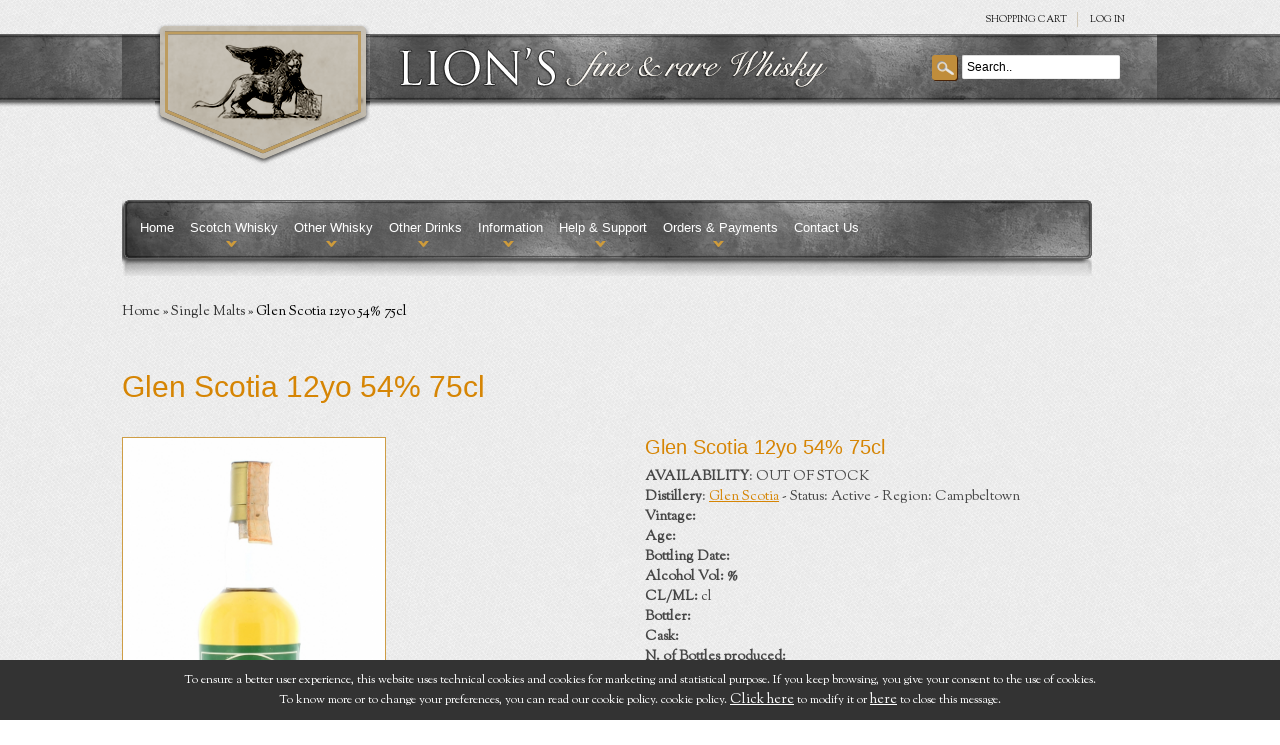

--- FILE ---
content_type: text/html; charset=UTF-8
request_url: http://www.lionswhisky.com/whisky/glen_scotia_12yo_54__75cl.php
body_size: 30808
content:
<!DOCTYPE html PUBLIC "-//W3C//DTD XHTML 1.0 Transitional//EN" "http://www.w3.org/TR/xhtml1/DTD/xhtml1-transitional.dtd">
<html xmlns="http://www.w3.org/1999/xhtml">
<head>
<meta http-equiv="Content-Type" content="text/html; charset=utf-8" />
<title>Glen Scotia 12yo 54% 75cl one of the best types of Scotch Whisky</title>
<meta name="Description" content="Best whisky is Glen Scotia 12yo 54% 75cl and you can find it on Lion's Whisky" />
<meta name="Keywords" content=""/>
<meta name="robots" content="all,index,follow" />
<meta name="rating" content="General" />
<meta name="language" content="it" />
<meta name="subject" content="servizi internet" />
<meta name="identifier" content="" />
<meta name="distribution" content="Global" />
<meta name="copyright" content="Copyright ©2012" />
<meta name="author" content="Alessio Troyli Graphik Design" />
<meta name="revisit-after" content="5 days" />
<link href="https://www.lionswhisky.com/css/style.css" type="text/css" rel="stylesheet" />
<link rel="stylesheet" type="text/css" href="https://www.lionswhisky.com/css/prettyPhoto.css" media="screen" />
<!--<link href='http://fonts.googleapis.com/css?family=Oswald' rel='stylesheet' type='text/css' />-->
<link href='https://fonts.googleapis.com/css?family=Sorts+Mill+Goudy:400,400italic' rel='stylesheet' type='text/css'>
<script type="text/javascript" src="http://ajax.googleapis.com/ajax/libs/jquery/1.7/jquery.js"></script>
<script type="text/javascript" src="https://www.lionswhisky.com/js/jquery.prettyPhoto.js"></script>
<script type="text/javascript" src="https://www.lionswhisky.com/js/custom_scripts.js"></script>
<script type="text/javascript" charset="utf-8">
  $(document).ready(function(){
	  $("a[rel^='prettyPhoto']").prettyPhoto({theme:'light_square'});
  });
</script>
<script type="text/javascript" src="http://ajax.googleapis.com/ajax/libs/swfobject/2.2/swfobject.js"></script>
<script type="text/javascript">
	swfobject.registerObject("altContent", "6.0.0");	
</script>
</head>
<body>
<div id="container">
  <table width="100%" border="0" cellspacing="0" cellpadding="0">
    <tr>
       <td class="bg-line-top">&nbsp;</td>
       <td width="970" height="167" align="center" class="bg-line-top"><table width="970" border="0" cellspacing="0" cellpadding="0">
           <tr>
            <td width="215" height="167"><p><a href="https://www.lionswhisky.com/"><img src="https://www.lionswhisky.com/images/bg-logo-top.png" alt="Lion's Fine and rare Whisky" width="215" height="167" /></a></p></td>
            <td width="755"><table width="755" border="0" cellspacing="0" cellpadding="0">
                <tr>
                  <td width="755" height="35"><div class="shopLinks">
                      <ul class="links">
                        <li class="first" ><a href="https://www.lionswhisky.com/carrello.php">SHOPPING  Cart</a></li>
<!--<li class="first" ><a href="https://www.lionswhisky.com/checkout2.php" title="Checkout" >Checkout</a></li>--><li class="last" ><a href="https://www.lionswhisky.com/login.php" title="Login" >Log in</a></li>                      </ul>
                    </div></td>
                </tr>
                <tr>
                  <td height="65"><table width="755" border="0" cellspacing="0" cellpadding="0">
                      <tr>
                        <td width="25" height="65">&nbsp;</td>
                        <td width="436"><img src="https://www.lionswhisky.com/images/scritta-logo.png" width="436" height="45" alt="Lion's Whisky Online" /></td>
                        <td><div id="search">
                        	<script type="text/javascript">
	function inviaModuloCerca()
	{
		var cerca = document.ricerca.cerca.value;
		if ((cerca == "") || (cerca == "undefined") || (cerca == "Search..")) {
		   alert("Please insert the text.");
		   document.ricerca.cerca.value = '';
		   document.ricerca.cerca.focus();
		   return false;
		}
		//INVIA
		else {
			//document.ricerca.action = "/ricerca.php";
			document.ricerca.submit();
			return false;
		}
	}
</script>
<form name="ricerca" method="get" onsubmit="inviaModuloCerca(); return false;" action="/ricerca.php">
    <input type="text" onkeydown="this.style.color = '#000000';" onclick="this.value = '';" value="Search.." name="cerca"/>
    <a href="#" class="button-search" onclick="inviaModuloCerca(); return false;"></a>
</form>                        </div></td>
                      </tr>
                    </table></td>
                </tr>
                <tr>
                  <td height="67">&nbsp;</td>
                </tr>
              </table></td>
          </tr>
         </table></td>
       <td class="bg-line-top">&nbsp;</td>
     </tr>
    <tr>
      <td class="bg-line-top">&nbsp;</td>
      <td height="30" align="center">&nbsp;</td>
      <td class="bg-line-top">&nbsp;</td>
    </tr>
    <tr>
      <td height="80">&nbsp;</td>
      <td width="970" height="80">
      	<div class="menu">
  <ul id="topnav">
    <li><a href="https://www.lionswhisky.com/index.php">Home</a></li>
    <li><a href="#">Scotch Whisky</a>
      <ul class="children">
        <li><a href="https://www.lionswhisky.com/distillerie.php">Distilleries A-Z</a></li>
        <li><a href="https://www.lionswhisky.com/scotch-whisky/blended_whisky.php">Blended And Vatted</a></li><li><a href="https://www.lionswhisky.com/scotch-whisky/decanters.php">Ceramics And Decanters</a></li><li><a href="https://www.lionswhisky.com/scotch-whisky/single_malts.php">Single Malts</a></li><li><a href="https://www.lionswhisky.com/scotch-whisky/special_offers.php">Special Offers And Lots</a></li>      </ul>
    </li>
    <li><a href="#">Other Whisky</a>
      <ul class="children">
        <li><a href="https://www.lionswhisky.com/other-whisky/american_whiskey.php">American Whiskey</a></li><li><a href="https://www.lionswhisky.com/other-whisky/canadian_whisky.php">Canadian Whisky</a></li><li><a href="https://www.lionswhisky.com/other-whisky/irish_whiskey.php">Irish Whiskey</a></li><li><a href="https://www.lionswhisky.com/other-whisky/japanese_whiskey.php">Japanese Whisky</a></li><li><a href="https://www.lionswhisky.com/other-whisky/other_countries.php">Other Countries</a></li><li><a href="https://www.lionswhisky.com/other-whisky/swedish_whisky.php">Swedish Whisky</a></li>      </ul>
    </li>
    <li><a href="#">Other Drinks</a>
      <ul class="children">
        <li><a href="https://www.lionswhisky.com/other-drinks/cognac.php">Cognac & Armagnac</a></li><li><a href="https://www.lionswhisky.com/other-drinks/other.php">Other</a></li><li><a href="https://www.lionswhisky.com/other-drinks/porto.php">Porto</a></li><li><a href="https://www.lionswhisky.com/other-drinks/rum.php">Rum</a></li><li><a href="https://www.lionswhisky.com/other-drinks/wine.php">Wine</a></li>      </ul>
    </li>
    <li><a href="#">Information</a>
      <ul class="children">
        <li><a href="https://www.lionswhisky.com/information/about_us.php">About Us</a></li><li><a href="https://www.lionswhisky.com/delivery_charges.php">Delivery Charges</a></li><li><a href="https://www.lionswhisky.com/information/delivery_information.php">Delivery Information</a></li><li><a href="https://www.lionswhisky.com/information/privacy_statement.php">Privacy Statement</a></li><li><a href="https://www.lionswhisky.com/information/terms_and_conditions.php">Terms And Conditions</a></li>      </ul>
    </li>
    <li><a href="#">Help &amp; Support</a>
      <ul class="children">
        <li><a href="https://www.lionswhisky.com/faq.php">Faq</a></li>
        <li><a href="https://www.lionswhisky.com/navigate_site.php">How to navigate this site</a></li>
        <li><a href="https://www.lionswhisky.com/feedback.php">Customer's Feedback</a></li>
        <li><a href="https://www.lionswhisky.com/contatti.php">Contact Us</a></li>
      </ul>
    </li>
    <li><a href="#">Orders &amp; Payments</a>
      <ul class="children">
        <li><a href="https://www.lionswhisky.com/carrello.php">Your order</a></li>
        <li><a href="https://www.lionswhisky.com/payment-options.php">Payment Options</a></li>
        <li><a href="https://www.lionswhisky.com/information/privacy_statement.php">Security and Privacy</a></li>
      </ul>
    </li>
    <li><a href="https://www.lionswhisky.com/contatti.php">Contact Us</a></li>
  </ul>
</div>      </td>
      <td height="80">&nbsp;</td>
    </tr>
    <tr>
      <td></td>
      <td width="970">&nbsp;</td>
      <td></td>
    </tr>
    <tr>
      <td></td>
      <td height="30"><div class="breadcrumb"> <a href="https://www.lionswhisky.com/">Home</a> &raquo; <a href="https://www.lionswhisky.com/scotch-whisky/single_malts.php">Single Malts</a> &raquo; Glen Scotia 12yo 54% 75cl</div></td>
      <td>&nbsp;</td>
    </tr>
    <tr>
      <td></td>
      <td height="30" align="center">&nbsp;</td>
      <td>&nbsp;</td>
    </tr>
    <tr>
      <td></td>
      <td width="970" align="left"><table width="970" border="0" cellspacing="0" cellpadding="0">
          <tr>
            <td><h1 class="heading-title"><span>Glen Scotia 12yo 54% 75cl</span></h1></td>
          </tr>
          <tr>
            <td><table width="970" border="0" cellspacing="0" cellpadding="0">
                <tr>
                  <td width="418" valign="top"><table width="418" border="0" cellspacing="0" cellpadding="0">
                    <tr>
                      <td><div class="product-info">
                            <div class="left">
                              <div style="width:500px;"><img id="img_01" src="https://www.lionswhisky.com/immagini/pdt__glen_scotia_12yo_54__75cl_5170_1.jpg" data-zoom-image="https://www.lionswhisky.com/immagini/pdt__glen_scotia_12yo_54__75cl_5170_1.jpg" style="margin-left:0px; max-height:450px; border:1px solid #CE9D45;"/><div id="gal1">
											<a href="#" data-image="https://www.lionswhisky.com/immagini/pdt__glen_scotia_12yo_54__75cl_5170_1.jpg" data-zoom-image="https://www.lionswhisky.com/immagini/pdt__glen_scotia_12yo_54__75cl_5170_1.jpg"> <img style="border: 1px solid #CE9D45; max-height:100px; margin-top:30px;" id="img_01" src="https://www.lionswhisky.com/immagini/pdt__glen_scotia_12yo_54__75cl_5170_1.jpg" /> </a><a href="#" data-image="https://www.lionswhisky.com/immagini/pdt__glen_scotia_12yo_54__75cl_5170_2.jpg" data-zoom-image="https://www.lionswhisky.com/immagini/pdt__glen_scotia_12yo_54__75cl_5170_2.jpg"> <img style="border: 1px solid #CE9D45; max-height:100px; margin-top:30px;" id="img_01" src="https://www.lionswhisky.com/immagini/pdt__glen_scotia_12yo_54__75cl_5170_2.jpg" /> </a></div><script src='https://www.lionswhisky.com/elevatezoom-master/jquery-1.8.3.min.js'></script>
<script src='https://www.lionswhisky.com/elevatezoom-master/jquery.elevatezoom.js'></script>
<script language="javascript">
$("#img_01").elevateZoom({
	gallery:'gal1', 
	cursor: 'zoom-in', 
	galleryActiveClass: 'active', 
	imageCrossfade: true, 
	zoomWindowFadeIn: 500,
	zoomWindowFadeOut: 750,
	loadingIcon: 'https://www.lionswhisky.com/images/spinner.gif'}
);

$("#gal1").bind("click", function(e) { 
	var ez = $('#img_01').data('elevateZoom');	
	$.fancybox(ez.getGalleryList()); return false; 
});

</script>
															</div>
                            </div>
                            </td>
                            </tr>
                  </table></td>
                  <td width="40">&nbsp;</td>
                  <td width="512" valign="top" class="info_prodotto"><table width="512" border="0" cellspacing="0" cellpadding="0">
                      <tr>
                        <td></td>
                      </tr>
                      <tr>
                        <td>
                        <h3>Glen Scotia 12yo 54% 75cl</h3>
                        <p><b>AVAILABILITY</b>: OUT OF STOCK</p><p><b>Distillery</b>: <a href="https://www.lionswhisky.com/distillerie/glen_scotia.php">Glen Scotia</a> - Status: Active - Region: Campbeltown</p><p><strong>Vintage:</strong><br><strong>Age:</strong><br><strong>Bottling Date:</strong><br><strong>Alcohol Vol: %</strong><br><strong>CL/ML:</strong> cl<br><strong>Bottler:</strong><br><strong>Cask:</strong><br><strong>N. of Bottles produced:</strong><br><strong>Series:</strong><br><strong>Details:</strong></p><br><h5>OUT OF STOCK</h5> </td>
                      </tr>
                      <tr>
                        <td>&nbsp;</td>
                      </tr>
                      <tr>
                        <td>
                        	<div><a href="https://www.lionswhisky.com/contatti.php#modulo_cont"><span style="color: #666; font-size:12px; font-weight:bold;">Do you want to be notified when it comes back in stock? Click here...</span></a></div><br>                        </td>
                      </tr>
                                                                  </table></td>
                </tr>
              </table></td>
          </tr>
          <tr>
            <td height="50" align="center" class="bg-line-divider-full">&nbsp;</td>
          </tr>
          <tr>
    <td>
    	<script type="text/javascript" src="https://www.lionswhisky.com/js/tasting.js"></script>
    	<form name="modulo_taste" method="post" onsubmit="inviaModuloTaste(); return false;" action="https://www.lionswhisky.com/inviaAssaggi.php">
        	<input type="hidden" value="5170" name="id_pdt" />
        <div class="box-write">
            <h3 id="review-title">Have you ever tasted this? Please submit your tasting notes</h3>
            <span class="label">Your Name:</span>
            <input type="text" value="" maxlength="120" name="nome"/>
                        <input type="hidden" name="token_assaggi" value="64edd3647a2dae77d34232ea269fb251" />
	        <input type="hidden" name="b2b_ch" value="">
            <br/>
            <br/>
            <span class="label">Your Tasting note:</span>
            <textarea style="width: 98%;" rows="10" cols="40" name="testo"></textarea>
            <span style="font-size: 11px;"><span style="color: #FF0000;">Note:</span> HTML is not translated!</span><br/>
            <br/>
            <br/>
			<div id="RecaptchaField1"></div><!--
            <img id="siimage" style="border: 1px solid #000; margin-right: 15px" src="https://www.lionswhisky.com/securimage_show.php?sid=c34927db0e86e2eb258716d9fc857b5e" alt="CAPTCHA Image" align="left" width="160" />
-->
<!--
            <object type="application/x-shockwave-flash" data="https://www.lionswhisky.com/securimage_play.swf?bgcol=#ffffff&amp;icon_file=https://www.lionswhisky.com/images/audio_icon.png&amp;audio_file=https://www.lionswhisky.com/securimage_play.php" height="32" width="32">
            <param name="movie" value="https://www.lionswhisky.com/securimage_play.swf?bgcol=#ffffff&amp;icon_file=https://www.lionswhisky.com/images/audio_icon.png&amp;audio_file=https://www.lionswhisky.com/securimage_play.php" />
            </object>
-->
<!--
           &nbsp;
            <a tabindex="-1" style="border-style: none;" href="#" title="Refresh Image" onclick="document.getElementById('siimage').src = 'https://www.lionswhisky.com/securimage_show.php?sid=' + Math.random(); this.blur(); return false"><img src="https://www.lionswhisky.com/images/refresh.png" alt="Reload Image" height="32" width="32" onclick="this.blur()" align="bottom" border="0" /></a><br />
            <strong>Enter Code*:</strong><br />
                         <input type="text" name="ct_captcha" size="12" maxlength="16" />
-->
            <br/>
            <br/>
            <div class="buttons">
            	<div class="left"><input type="submit" class="button" id="button-review" value="Submit tasting note" /></div>
            </div>
		</div>
        </form>
    </td>
</tr>
			<tr>
				<td height="30">&nbsp;</td>
			</tr>
					<tr>
    <td>
    	<script type="text/javascript" src="https://www.lionswhisky.com/js/commenti.js"></script>
    	<form name="modulo_commenti" method="post" onsubmit="inviaModuloCommenti(); return false;" action="https://www.lionswhisky.com/inviaCommento.php">
        	<input type="hidden" value="5170" name="id_pdt" />
        <div class="box-write">
            <h3 id="review-title">Write a review</h3>
            <span class="label">Your Name:</span>
            <input type="text" value="" maxlength="120" name="nome"/>
                        <input type="hidden" name="token_comment" value="4a5e16590f30695392e4efa00557585b" />
	        <input type="hidden" name="b2b_ch" value="">
            <br/>
            <br/>
<!--
            <span class="label">Your Email:</span>
            <input type="text" value="" maxlength="250" name="email"/>
            <br/>
            <br/>
-->
            <span class="label">Your Review:</span>
            <textarea style="width: 98%;" rows="10" cols="40" name="testo"></textarea>
            <span style="font-size: 11px;"><span style="color: #FF0000;">Note:</span> HTML is not translated!</span><br/>
            <br/>
            <br/>
						<div id="RecaptchaField2"></div>
<script type="text/javascript">
    var CaptchaCallback = function(){
        grecaptcha.render('RecaptchaField1', {'sitekey' : '6Le9KRoTAAAAAGj3z0lsyroj2sMSCkUt9StMZjz5'});
        grecaptcha.render('RecaptchaField2', {'sitekey' : '6Le9KRoTAAAAAGj3z0lsyroj2sMSCkUt9StMZjz5'});
    };
</script>
<script src="https://www.google.com/recaptcha/api.js?onload=CaptchaCallback&render=explicit" async defer></script>

<!--
            <img id="siimage" style="border: 1px solid #000; margin-right: 15px" src="https://www.lionswhisky.com/securimage_show.php?sid=c051f307ec22e3af84bb702dd1419548" alt="CAPTCHA Image" align="left" width="160" />
-->
<!--
            <object type="application/x-shockwave-flash" data="https://www.lionswhisky.com/securimage_play.swf?bgcol=#ffffff&amp;icon_file=https://www.lionswhisky.com/images/audio_icon.png&amp;audio_file=https://www.lionswhisky.com/securimage_play.php" height="32" width="32">
            <param name="movie" value="https://www.lionswhisky.com/securimage_play.swf?bgcol=#ffffff&amp;icon_file=https://www.lionswhisky.com/images/audio_icon.png&amp;audio_file=https://www.lionswhisky.com/securimage_play.php" />
            </object>
-->
<!--
            &nbsp;
            <a tabindex="-1" style="border-style: none;" href="#" title="Refresh Image" onclick="document.getElementById('siimage').src = 'https://www.lionswhisky.com/securimage_show.php?sid=' + Math.random(); this.blur(); return false"><img src="https://www.lionswhisky.com/images/refresh.png" alt="Reload Image" height="32" width="32" onclick="this.blur()" align="bottom" border="0" /></a><br />
            <strong>Enter Code*:</strong><br />
                         <input type="text" name="ct_captcha" size="12" maxlength="16" />
-->
            <br/>
            <br/>
            <div class="buttons">
            	<div class="left"><input type="submit" class="button" id="button-review" value="Submit Review" /></div>
            </div>
		</div>
        </form>
    </td>
</tr>          <tr>
            <td height="30">&nbsp;</td>
          </tr>
          
				<tr>
					<td align="left"><h2 class="heading-title"><span>Related Products</span></h2></td>
			  	</tr>
			  	<tr>
					<td><table width="970" border="0" cellspacing="0" cellpadding="0">
					<tr>
					
						<td width="224" align="center"><div class="prod_hold"> <a  href="https://www.lionswhisky.com/whisky/glen_scotia_5_years_old.php"> <span class="image"><div style="background:url('/images/blank_HP_180_180.jpg');"><img src="https://www.lionswhisky.com/immagini/pdt__glen_scotia_5_years_old_2549_1_tmb.jpg" alt="Glen Scotia 5 years old" height="180px" /></div></span> </a>
						  <div class="pricetag_small"> <span class="price">&#8364; 300.00</span> </div>
						  <div class="info">
							<h3>Glen Scotia 5 years old</h3>
							<form name="carrello2549" action="/carrello.php" method="post">
								<input name="prodottoid" value="2549" type="hidden" />
								<input type="hidden" value="1" name="quantita" />
								<a class="add_to_cart_small" href="#" onclick="document.carrello2549.submit();">Add to cart</a>
							</form>
						</div></td>
					  <td align="center">&nbsp;</td>
							  
					</tr>
              		</table></td>
          		</tr>        </table></td>
      <td>&nbsp;</td>
    </tr>
    <tr>
      <td></td>
      <td height="50" align="center">&nbsp;</td>
      <td>&nbsp;</td>
    </tr>
  </table>
</div>
<div id="footer" align="center">
   <table width="100%" border="0" cellspacing="0" cellpadding="0">
  <tr>
    <td>&nbsp;</td>
    <td width="970" height="400" valign="top"><table width="970" border="0" cellspacing="0" cellpadding="0">
        <tr>
          <td height="65"><!--<script src="https://www.lionswhisky.com/js/jquery-3.2.1.slim.min.js"></script>-->
<script src="https://www.google.com/recaptcha/api.js?render=6Le9KRoTAAAAAGj3z0lsyroj2sMSCkUt9StMZjz5"></script>
<script type="text/javascript" src="https://www.lionswhisky.com/js/nl.js"></script>
<script>
grecaptcha.ready(function () {              
    grecaptcha.execute('6Le9KRoTAAAAAGj3z0lsyroj2sMSCkUt9StMZjz5', 
    { action: 'contact' }).then(function (token) {                  
        var recaptchaResponse = document.getElementById('recaptchaResponse');                  
        recaptchaResponse.value = token;              
      });          
});
/*
function onSubmit(token) {
  document.modulo_nl.action = "inviaNl.php";
  document.modulo_nl.submit();
}

function validate(event) {
    event.preventDefault();
    if (!inviaModuloNl()) {
        return false;
    } else {
      document.modulo_nl.action = "inviaNl.php";
      document.modulo_nl.submit();
    }
}

function onload() {
    var element = document.getElementById('btnsubmitContatti');
    element.onclick = validate;
}

onload();
*/
</script>
<form name="modulo_nl" method="post" action="/inviaNl.php" onsubmit="inviaModuloNl(); return false;">
<table width="970" border="0" cellspacing="0" cellpadding="0">
    <tr>
      <td width="370" height="65"><h4>SIGN UP TO RECEIVE THE NEWSLETTER </h4></td>
      <td width="250">
        <div class="form"> <span class="label">YOUR MAIL:&nbsp;&nbsp;&nbsp;</span>
            <input type="hidden" name="recaptcha_response" id="recaptchaResponse" value="">
            <input type="text" value="" name="email"/>
        </div>
      </td>
      <td>
        <div class="buttons">
            <div class="left">
                <button type="submit" class="button-newsletter" id="btnsubmitContatti" onsubmit="inviaModuloNl(); return false;">Submit</button>
            </div>
        </div>
      </td>
    </tr>
</table>
</form></td>
        </tr>
        <tr>
          <td height="300"><table width="970" border="0" cellspacing="0" cellpadding="0">
              <tr>
                <td width="300" height="250" valign="top"><h3>About Lion's Whisky </h3>
                  <p>Lion's Whisky SRL is a certified company resident in the province of Venice Italy, it is a subsidiary part of a Holding comprising over 1000 employees and was born out of the passion for Whisky that Diego Sandrin, President and owner of the Company, has since 1979, year in which he has started collecting Whisky.</p>
                  <a href="http://www.facebook.com/LionsWhisky" target="_blank" onclick="_gaq.push(['_trackEvent','link esterno','Facebook', 'Facebook Link']); _gaq.push(['b._trackEvent','link esterno','Facebook', 'Facebook Link']);"><img src="https://www.lionswhisky.com/images/facebook-button.png" alt="Lion's Whisky on Facebook" width="164" height="45" border="0" /></a><a href="http://www.iconsofwhisky.com/2016/restofworld/" onclick="_gaq.push(['_trackEvent','link esterno','iconsofwhisky', 'iconsofwhisky Link']); _gaq.push(['b._trackEvent','link esterno','iconsofwhisky', 'iconsofwhisky Link']);" target="_blank"><img class="award_footer" src="https://www.lionswhisky.com/images/icon_1.jpg"></a></td>
                <td>&nbsp;</td>
                <td width="190" valign="top"><h3>Help &amp; Support</h3>
                  <ul class="footer">
                    <li><a href="https://www.lionswhisky.com/faq.php">FAQ</a></li>
                    <li><a href="https://www.lionswhisky.com/navigate_site.php">How to navigate this site</a></li>
                    <li><a href="https://www.lionswhisky.com/contatti.php">Contact Us</a></li>
                  </ul></td>
                <td valign="top">&nbsp;</td>
                <td width="190" valign="top"><h3>Information</h3>
                  <ul class="footer">
                    <li><a href="https://www.lionswhisky.com/information/about_us.php">About us</a></li><li><a href="https://www.lionswhisky.com/delivery_charges.php">Delivery Charges</a></li><li><a href="https://www.lionswhisky.com/information/delivery_information.php">Delivery Information</a></li><li><a href="https://www.lionswhisky.com/information/privacy_statement.php">Privacy statement</a></li><li><a href="https://www.lionswhisky.com/information/terms_and_conditions.php">Terms and conditions</a></li>                  </ul></td>
                <td>&nbsp;</td>
                <td width="190" valign="top"><h3>Orders &amp; Payments</h3>
                  <ul class="footer">
                    <li><a href="https://www.lionswhisky.com/carrello.php">Your order</a></li>
                    <li><a href="https://www.lionswhisky.com/payment-options.php">Payment Options</a></li>
                    <li><a href="https://www.lionswhisky.com/information/privacy_statement.php">Security &amp; Privacy</a></li>
                  </ul></td>
              </tr>
            </table></td>
        </tr>
        <tr>
          <td height="35"><p class="footer-copy">&copy; 2013 Lion's Whisky. All rights reserved.  - VAT IT04101420273 - Codice fiscale Registro Imprese VE  04101420273 - R.E.A. VE - 365441 - Capitale sociale 10.000,00 i.v.<br />
              <a href="http://www.graphikdesign.it/" target="_blank">Web designer</a> - development by <a href="https://www.abdigital.ch/" target="_blank">AB Digital</a><br><a href="https://www.lionswhisky.com/cookie.php">Change your cookie preferences</a></p>
            <p>&nbsp;</p></td>
        </tr>
      </table></td>
    <td>&nbsp;</td>
  </tr>
</table>
<style>
.scrollup {
    width: 40px;
    height: 40px;
    position: fixed;
    bottom: 50px;
    right: 100px;
    display: none;
    text-indent: -9999px;
    background: url('https://www.lionswhisky.com/images/icon_top.png') no-repeat;
    background-color: #000;
}
</style>
<script type="text/javascript">
/*
$(document).ready(function() {
    $(window).scroll(function() {
		if ($(this).scrollTop() > 100)
			$('.scrollup').fadeIn();
		else
			$('.scrollup').fadeOut();
    });
});

$('.scrollup').click(function () {
	$("html, body").animate({
		scrollTop: 0
	}, 600);
	return false;
});
*/
</script>

<a href="#" class="scrollup" title="Go to Top">Scroll To Top</a>

<style>
.show_banner_cookies {
	position: fixed;
	bottom: 0px;
	width: 100%;
	background: #CFC09D;
	text-align: center;
	z-index: 1000;
	padding: 10px 0px;
	left: 0px;
}
</style>
<div class="show_banner_cookies" style="position: fixed;   bottom: 0px;   width: 100%;   background: #333;   color: #FFF;   text-align: center;   z-index: 1000;    padding: 10px 0px;    left: 0px;    font-size: 12px;" id="show_banner_cookies">To ensure a better user experience, this website uses technical cookies and cookies for marketing and statistical purpose. If you keep browsing, you give your consent to the use of cookies.<br> To know more or to change your preferences, you can read our cookie policy. 
  cookie policy. <a href="https://www.lionswhisky.com/cookie.php" class="inline cboxElement" style="color:#FFF" onclick="chiudi(1); return false;" >Click here</a> to modify it or <a style="color:#FFF" href="" onclick="chiudi(0); return false;" >here</a> to close this message.
</div>
<!--<script type="text/javascript" src="http://ajax.googleapis.com/ajax/libs/jquery/1.11.2/jquery.min.js"></script>-->
<script>
$(document).ready(function() {
	chiudi(2); //attiva i cookie senza chiudere la barra
    $(window).scroll(function() {
		chiudi(0);
    });
	//dataLayer.push({'event': 'cookie_abdigital'});
});
	
function chiudi(val)
{
	//val==0 chiudo la barra e attivo i cookie
	//val==1 chiudo la barra, attivo i cookie e rimando alla pagina di modifica cookie
	//val==2 attivo i cookie ma non chiudo la barra	  
	  	jQuery.ajax({
		url: "https://www.lionswhisky.com/cookie.php",
		type: "POST",
		data: "cookieindex=si",
		dataType: "html",
		success: function(data){
			if(val!=2)
				if (data == "ok")
					document.getElementById('show_banner_cookies').style.display = "none";
			}
		});
		if(val=="1"){
			location.href = 'https://www.lionswhisky.com/cookie.php';
		}
}
</script>
<script type="text/javascript">
  var _gaq = _gaq || [];
  _gaq.push(
  ['_setAccount', 'UA-9408546-21'],
  ['_trackPageview'],
  ['b._setAccount', 'UA-40332628-1'],
  ['b._trackPageview']);
    _gaq.push (['_gat._anonymizeIp']);
    (function() {
    var ga = document.createElement('script'); ga.type = 'text/javascript'; ga.async = true;
    ga.src = ('https:' == document.location.protocol ? 'https://' : 'http://') + 'stats.g.doubleclick.net/dc.js';
    var s = document.getElementsByTagName('script')[0]; s.parentNode.insertBefore(ga, s);
  })();
</script>

<!--<script type="text/javascript" src="http://ajax.googleapis.com/ajax/libs/jquery/1.11.2/jquery.min.js"></script>-->
<script type="text/javascript">
	function setCookie(c_name,value,exdays)
	{
		var exdate=new Date();
		exdate.setDate(exdate.getDate() + exdays);
		var c_value=escape(value) + ((exdays==null) ? "" : "; expires="+exdate.toUTCString());
		document.cookie=c_name + "=" + c_value;
	}
	
	function getCookie(c_name)
	{
		var c_value = document.cookie;
		var c_start = c_value.indexOf(" " + c_name + "=");
		if (c_start == -1)
			c_start = c_value.indexOf(c_name + "=");
		if (c_start == -1)
			c_value = null;
		else
		{
			c_start = c_value.indexOf("=", c_start) + 1;
			var c_end = c_value.indexOf(";", c_start);
			if (c_end == -1)
				c_end = c_value.length;
			c_value = unescape(c_value.substring(c_start,c_end));
		}
		return c_value;
	}
	</script>
	 </div>




</body>
</html>

--- FILE ---
content_type: text/html; charset=utf-8
request_url: https://www.google.com/recaptcha/api2/anchor?ar=1&k=6Le9KRoTAAAAAGj3z0lsyroj2sMSCkUt9StMZjz5&co=aHR0cDovL3d3dy5saW9uc3doaXNreS5jb206ODA.&hl=en&v=TkacYOdEJbdB_JjX802TMer9&size=normal&anchor-ms=20000&execute-ms=15000&cb=vks481595t8e
body_size: 45755
content:
<!DOCTYPE HTML><html dir="ltr" lang="en"><head><meta http-equiv="Content-Type" content="text/html; charset=UTF-8">
<meta http-equiv="X-UA-Compatible" content="IE=edge">
<title>reCAPTCHA</title>
<style type="text/css">
/* cyrillic-ext */
@font-face {
  font-family: 'Roboto';
  font-style: normal;
  font-weight: 400;
  src: url(//fonts.gstatic.com/s/roboto/v18/KFOmCnqEu92Fr1Mu72xKKTU1Kvnz.woff2) format('woff2');
  unicode-range: U+0460-052F, U+1C80-1C8A, U+20B4, U+2DE0-2DFF, U+A640-A69F, U+FE2E-FE2F;
}
/* cyrillic */
@font-face {
  font-family: 'Roboto';
  font-style: normal;
  font-weight: 400;
  src: url(//fonts.gstatic.com/s/roboto/v18/KFOmCnqEu92Fr1Mu5mxKKTU1Kvnz.woff2) format('woff2');
  unicode-range: U+0301, U+0400-045F, U+0490-0491, U+04B0-04B1, U+2116;
}
/* greek-ext */
@font-face {
  font-family: 'Roboto';
  font-style: normal;
  font-weight: 400;
  src: url(//fonts.gstatic.com/s/roboto/v18/KFOmCnqEu92Fr1Mu7mxKKTU1Kvnz.woff2) format('woff2');
  unicode-range: U+1F00-1FFF;
}
/* greek */
@font-face {
  font-family: 'Roboto';
  font-style: normal;
  font-weight: 400;
  src: url(//fonts.gstatic.com/s/roboto/v18/KFOmCnqEu92Fr1Mu4WxKKTU1Kvnz.woff2) format('woff2');
  unicode-range: U+0370-0377, U+037A-037F, U+0384-038A, U+038C, U+038E-03A1, U+03A3-03FF;
}
/* vietnamese */
@font-face {
  font-family: 'Roboto';
  font-style: normal;
  font-weight: 400;
  src: url(//fonts.gstatic.com/s/roboto/v18/KFOmCnqEu92Fr1Mu7WxKKTU1Kvnz.woff2) format('woff2');
  unicode-range: U+0102-0103, U+0110-0111, U+0128-0129, U+0168-0169, U+01A0-01A1, U+01AF-01B0, U+0300-0301, U+0303-0304, U+0308-0309, U+0323, U+0329, U+1EA0-1EF9, U+20AB;
}
/* latin-ext */
@font-face {
  font-family: 'Roboto';
  font-style: normal;
  font-weight: 400;
  src: url(//fonts.gstatic.com/s/roboto/v18/KFOmCnqEu92Fr1Mu7GxKKTU1Kvnz.woff2) format('woff2');
  unicode-range: U+0100-02BA, U+02BD-02C5, U+02C7-02CC, U+02CE-02D7, U+02DD-02FF, U+0304, U+0308, U+0329, U+1D00-1DBF, U+1E00-1E9F, U+1EF2-1EFF, U+2020, U+20A0-20AB, U+20AD-20C0, U+2113, U+2C60-2C7F, U+A720-A7FF;
}
/* latin */
@font-face {
  font-family: 'Roboto';
  font-style: normal;
  font-weight: 400;
  src: url(//fonts.gstatic.com/s/roboto/v18/KFOmCnqEu92Fr1Mu4mxKKTU1Kg.woff2) format('woff2');
  unicode-range: U+0000-00FF, U+0131, U+0152-0153, U+02BB-02BC, U+02C6, U+02DA, U+02DC, U+0304, U+0308, U+0329, U+2000-206F, U+20AC, U+2122, U+2191, U+2193, U+2212, U+2215, U+FEFF, U+FFFD;
}
/* cyrillic-ext */
@font-face {
  font-family: 'Roboto';
  font-style: normal;
  font-weight: 500;
  src: url(//fonts.gstatic.com/s/roboto/v18/KFOlCnqEu92Fr1MmEU9fCRc4AMP6lbBP.woff2) format('woff2');
  unicode-range: U+0460-052F, U+1C80-1C8A, U+20B4, U+2DE0-2DFF, U+A640-A69F, U+FE2E-FE2F;
}
/* cyrillic */
@font-face {
  font-family: 'Roboto';
  font-style: normal;
  font-weight: 500;
  src: url(//fonts.gstatic.com/s/roboto/v18/KFOlCnqEu92Fr1MmEU9fABc4AMP6lbBP.woff2) format('woff2');
  unicode-range: U+0301, U+0400-045F, U+0490-0491, U+04B0-04B1, U+2116;
}
/* greek-ext */
@font-face {
  font-family: 'Roboto';
  font-style: normal;
  font-weight: 500;
  src: url(//fonts.gstatic.com/s/roboto/v18/KFOlCnqEu92Fr1MmEU9fCBc4AMP6lbBP.woff2) format('woff2');
  unicode-range: U+1F00-1FFF;
}
/* greek */
@font-face {
  font-family: 'Roboto';
  font-style: normal;
  font-weight: 500;
  src: url(//fonts.gstatic.com/s/roboto/v18/KFOlCnqEu92Fr1MmEU9fBxc4AMP6lbBP.woff2) format('woff2');
  unicode-range: U+0370-0377, U+037A-037F, U+0384-038A, U+038C, U+038E-03A1, U+03A3-03FF;
}
/* vietnamese */
@font-face {
  font-family: 'Roboto';
  font-style: normal;
  font-weight: 500;
  src: url(//fonts.gstatic.com/s/roboto/v18/KFOlCnqEu92Fr1MmEU9fCxc4AMP6lbBP.woff2) format('woff2');
  unicode-range: U+0102-0103, U+0110-0111, U+0128-0129, U+0168-0169, U+01A0-01A1, U+01AF-01B0, U+0300-0301, U+0303-0304, U+0308-0309, U+0323, U+0329, U+1EA0-1EF9, U+20AB;
}
/* latin-ext */
@font-face {
  font-family: 'Roboto';
  font-style: normal;
  font-weight: 500;
  src: url(//fonts.gstatic.com/s/roboto/v18/KFOlCnqEu92Fr1MmEU9fChc4AMP6lbBP.woff2) format('woff2');
  unicode-range: U+0100-02BA, U+02BD-02C5, U+02C7-02CC, U+02CE-02D7, U+02DD-02FF, U+0304, U+0308, U+0329, U+1D00-1DBF, U+1E00-1E9F, U+1EF2-1EFF, U+2020, U+20A0-20AB, U+20AD-20C0, U+2113, U+2C60-2C7F, U+A720-A7FF;
}
/* latin */
@font-face {
  font-family: 'Roboto';
  font-style: normal;
  font-weight: 500;
  src: url(//fonts.gstatic.com/s/roboto/v18/KFOlCnqEu92Fr1MmEU9fBBc4AMP6lQ.woff2) format('woff2');
  unicode-range: U+0000-00FF, U+0131, U+0152-0153, U+02BB-02BC, U+02C6, U+02DA, U+02DC, U+0304, U+0308, U+0329, U+2000-206F, U+20AC, U+2122, U+2191, U+2193, U+2212, U+2215, U+FEFF, U+FFFD;
}
/* cyrillic-ext */
@font-face {
  font-family: 'Roboto';
  font-style: normal;
  font-weight: 900;
  src: url(//fonts.gstatic.com/s/roboto/v18/KFOlCnqEu92Fr1MmYUtfCRc4AMP6lbBP.woff2) format('woff2');
  unicode-range: U+0460-052F, U+1C80-1C8A, U+20B4, U+2DE0-2DFF, U+A640-A69F, U+FE2E-FE2F;
}
/* cyrillic */
@font-face {
  font-family: 'Roboto';
  font-style: normal;
  font-weight: 900;
  src: url(//fonts.gstatic.com/s/roboto/v18/KFOlCnqEu92Fr1MmYUtfABc4AMP6lbBP.woff2) format('woff2');
  unicode-range: U+0301, U+0400-045F, U+0490-0491, U+04B0-04B1, U+2116;
}
/* greek-ext */
@font-face {
  font-family: 'Roboto';
  font-style: normal;
  font-weight: 900;
  src: url(//fonts.gstatic.com/s/roboto/v18/KFOlCnqEu92Fr1MmYUtfCBc4AMP6lbBP.woff2) format('woff2');
  unicode-range: U+1F00-1FFF;
}
/* greek */
@font-face {
  font-family: 'Roboto';
  font-style: normal;
  font-weight: 900;
  src: url(//fonts.gstatic.com/s/roboto/v18/KFOlCnqEu92Fr1MmYUtfBxc4AMP6lbBP.woff2) format('woff2');
  unicode-range: U+0370-0377, U+037A-037F, U+0384-038A, U+038C, U+038E-03A1, U+03A3-03FF;
}
/* vietnamese */
@font-face {
  font-family: 'Roboto';
  font-style: normal;
  font-weight: 900;
  src: url(//fonts.gstatic.com/s/roboto/v18/KFOlCnqEu92Fr1MmYUtfCxc4AMP6lbBP.woff2) format('woff2');
  unicode-range: U+0102-0103, U+0110-0111, U+0128-0129, U+0168-0169, U+01A0-01A1, U+01AF-01B0, U+0300-0301, U+0303-0304, U+0308-0309, U+0323, U+0329, U+1EA0-1EF9, U+20AB;
}
/* latin-ext */
@font-face {
  font-family: 'Roboto';
  font-style: normal;
  font-weight: 900;
  src: url(//fonts.gstatic.com/s/roboto/v18/KFOlCnqEu92Fr1MmYUtfChc4AMP6lbBP.woff2) format('woff2');
  unicode-range: U+0100-02BA, U+02BD-02C5, U+02C7-02CC, U+02CE-02D7, U+02DD-02FF, U+0304, U+0308, U+0329, U+1D00-1DBF, U+1E00-1E9F, U+1EF2-1EFF, U+2020, U+20A0-20AB, U+20AD-20C0, U+2113, U+2C60-2C7F, U+A720-A7FF;
}
/* latin */
@font-face {
  font-family: 'Roboto';
  font-style: normal;
  font-weight: 900;
  src: url(//fonts.gstatic.com/s/roboto/v18/KFOlCnqEu92Fr1MmYUtfBBc4AMP6lQ.woff2) format('woff2');
  unicode-range: U+0000-00FF, U+0131, U+0152-0153, U+02BB-02BC, U+02C6, U+02DA, U+02DC, U+0304, U+0308, U+0329, U+2000-206F, U+20AC, U+2122, U+2191, U+2193, U+2212, U+2215, U+FEFF, U+FFFD;
}

</style>
<link rel="stylesheet" type="text/css" href="https://www.gstatic.com/recaptcha/releases/TkacYOdEJbdB_JjX802TMer9/styles__ltr.css">
<script nonce="5LRVyNxUEg4PRg6_JrErWA" type="text/javascript">window['__recaptcha_api'] = 'https://www.google.com/recaptcha/api2/';</script>
<script type="text/javascript" src="https://www.gstatic.com/recaptcha/releases/TkacYOdEJbdB_JjX802TMer9/recaptcha__en.js" nonce="5LRVyNxUEg4PRg6_JrErWA">
      
    </script></head>
<body><div id="rc-anchor-alert" class="rc-anchor-alert"></div>
<input type="hidden" id="recaptcha-token" value="[base64]">
<script type="text/javascript" nonce="5LRVyNxUEg4PRg6_JrErWA">
      recaptcha.anchor.Main.init("[\x22ainput\x22,[\x22bgdata\x22,\x22\x22,\[base64]/[base64]/[base64]/[base64]/[base64]/[base64]/[base64]/[base64]/bmV3IFVbVl0oa1swXSk6bj09Mj9uZXcgVVtWXShrWzBdLGtbMV0pOm49PTM/bmV3IFVbVl0oa1swXSxrWzFdLGtbMl0pOm49PTQ/[base64]/WSh6LnN1YnN0cmluZygzKSxoLGMsSixLLHcsbCxlKTpaeSh6LGgpfSxqSD1TLnJlcXVlc3RJZGxlQ2FsbGJhY2s/[base64]/[base64]/MjU1Ono/NToyKSlyZXR1cm4gZmFsc2U7cmV0dXJuIShoLkQ9KChjPShoLmRIPUosWCh6PzQzMjoxMyxoKSksYSgxMyxoLGguVCksaC5nKS5wdXNoKFtWaixjLHo/[base64]/[base64]\x22,\[base64]\\u003d\\u003d\x22,\[base64]/[base64]/Cv8OTw5wxw6zCkMOIKi3Dnitcw7JzRcKFHW3Dny0oeGrDi8KkeHhAwqlLw69jwqcowqF0TsKgMMOcw445wpo6BcKiYsOFwrkfw4XDp1pUwoJNwp3Du8KAw6DCnilfw5DCqcOcM8KCw6vCgsOtw7Y0Qh0tDMOpZsO/JikNwpQWAcOAwrHDvy80GQ3Cp8KMwrB1BcKQYlPDicKuDEhNwrJrw4jDtVrClllxIgrCh8KCAcKawpU/ahRwJyo+b8KSw6dLNsOrI8KZSwBUw67Dm8KlwrgYFF3CoA/Cr8KIHCFxc8KwCRXCjlHCrWlSZSE5w47CqcK5wpnCpUfDpMOlwrAoPcKxw6nChFjClMKrf8KZw48lIsKDwr/[base64]/DgcOMZg/CmVLDhcO5w67CoELCscK0wqUDw7J0wokEwqhxW8OeW1TCpsOUVWR/EsKXw5BFb3k2w6k/wqzDtERrWcO4woABw59eGcOBQcK5wonDqsKQTC/CphTCqWjDrcOQG8KCwqcxOwjCjkfCh8O7wpbClMK/w5DCqi/CoMOpwrvDocOmwoTCkMOWOcKncHIVNGzCicKDw67DvTBldjcFO8OsLT4Lw6/DpwDDscO0wr3Dg8Obw5HDmxvDpy8ow6TDl0DDrxwPw4LCqsKoQcKNw7TDncOgw6sBwotrwonCikMHwo1lw79nTcK5w63DgMOKDsKcwqjDkAnCocKrwr7Ch8KxXCTCjsOPw7gxw6Bqw5oLw6E5w5/DgVnCqcK0w5LDscKgwprDncOrw4dCwo/DsQnCiV0ZwpXDhQHCpsObCVlHUibDlmXCiEoHPHFmw6zCv8KWwqzDusKMcMKFNAwcw65Pw4Jiw5/Dm8K9w7B+PcOGa3AVE8OEw7duwrQEPTNAw4ctYMOLw7IuwpbCg8KGw7Qdwr3DqsOISsOqAsKGGcKdw5HDosO+woUQWjgoc2I3McK8w7nDusKNwrrCi8Odw61swo9GH1wLbirCvidkw60NMsOywpPCpTrDhsOeeCXCgcKlwpPCksKQOcO/w5XDqMOjw5HCllLCr0wKwoDCjMO8w6E4w70Uw6fCr8KYw5gJDsKDFMOMGsKcw4/DjyAPfhtcw4vCrjVzwq/CosOkwptkdsOnwohIwpDCnsOrwqtcwr5qBhpMdcK5w4tlw7g4SnbCjsKBLypjw7M8FxXCsMODwogWZMOFw6/DmXcbwotpw7XCpmXDviVNw7HDgQEQBEUrJVFqU8Knw7ILw4YTTMOxwqAOwppHYCnDgcKiw7Udw510BsO2w4PDhTdVwrfDpVjDjy1JGWY0w6VRY8KoBsO8w7Ukw64kC8KCw6/[base64]/WMOmw6fCq1IUwqbDvRzDjcKNYWDCrnQfGMOQVMOiwonCjxYgTcKGEMOzwoFhRMOaVjYQcQnCoT0jwqXDiMKbw6xPwqQRFktJPhPCoBbDpsKHw60OSEp2wpLDnT/[base64]/[base64]/YMKEw6bDpT0xTsOtGsKnSMO1wqZcwqvDoEfDn3BXwplufi3DslteUm3CrMKFw7IMwoEMAMOLZMK0w5HCiMKwLmjCtcOYWMOabiE7GsOpZH9lGcOKwrVSw6HClUnDklnDgVxIL1JTTsKfwqnCsMKyclbDpMK3MMOZGcOPwp/DmREMMS1bwprDpcO0wqd5w4LDmmDCsiTDhHJYwoDCnWTDhTjCllwYw6kbIDNwwo7DgxPCicK2w5/CkALDo8OmLcK1MMKUw44Mf0Ydw412wrYgaSvDvWrClXzCjQHDtAnDvcKtccOlwoggwrrDsxvDu8Kzwr9qwqnDjsO8FDhmV8OcLcKuwrUbwog7woEnEW3DpR/DisOudhvCh8OQb0xuw5lGacKRw4w4w5FDWEkSw5rDuyrDpjPDkcOwMMO8XkbDtDVGWsK4w6/DtMOxw7bDmCpoPVzDnmPClcOAw7vDljnCoR/CvcKYWhbDomvDtFbDtWPDrGLDqMObw60+R8Oid1XCsCxSAgDDmMKaw7UZw6sdOMOlwpEkwoPChsOFw4ABwpvDkMKew4DClGHCmTsiwqDDhAvClBs6aXJ3Vl4iwpJoU8O6w6J/w5xYwrbDlyXDkXZUOiFZw7vCrMKKMCAHwr/Dp8KLw6zCpsOfBxzDrcKdbm/CgjPDgHrCq8Onw6nClhF1w7QXUQwSO8KFL2HDt1V7R0DCnMOIwr7Dg8K9YmfDv8OZw5UgOMKbw6PDoMOSw6nCtcOoKsO8wogKw5w8wrrCiMKKwrvDocOTwo/[base64]/wovDnkjDsULDhm92w5/ChcKqaMOuW8KsWWnDsMORMMOJw77DgQzChTIZwqTCrMKYwpjCq2nDmlrChcOaG8OBE3JlasKaw4/DncK2wqMbw77DucOyZsOPw51uwqI8SS3DpcKow497dxVww41caEXCrSDCpS/Cojtsw6INaMKnwqvDvDdOw7xhM2PCshfCncKmQHx5w4VQU8KFwoZpf8KPw49PPH3CuRfDpEFnw6rCqsKqw6sxw7tWBAXDrsO/wo/Dr0kUwoHCkWXDscK/JGV+wplyCsOsw7R1F8OqVsO2Q8KlwrzDpMKswpEqY8KVw5MZVBDCjSxQCirDuVpSR8KeQ8OqOCpow5AGwpHCs8OHWcO8wo/[base64]/DmsOkw5soeS7CmsKOw5jDvcKEX8KoKSVMHW8owoUHw5kTwrhnw6nCg0LCkcKRw6Nxwr5mWcOCFgjCsTlUwpXCjMOnw43CiC3Cn0M6W8KfRcKqEsONacK/AW/Cpi8lPT8OaDvDiStLwp/CtcKwQsKlwqkjZMOBdMKoBsKdXHBIQyAaB3LDi1o8w6NSw4/DqAZ/acK8w7/[base64]/[base64]/w61NRsO+w5Mdwq3DsMK7w7HDrB7Cnx49acODw5lnAVTDisOKKMKWf8KfXTkRd1nCkMOfTCAPccOXRMOsw7lod17DnnUfJH5zw4F3w7kmHcKbWcOPw6rDhiPCmUZRZnHDuh7DksK/[base64]/DucOjcF/Du31hbcKCFWbDiFfCnUDDtDpmEcKEGcKLw7TDicK5w4HDuMKXR8KHw5/DjEDDlDvCkyVmwrdkw45/wo9HLcKRw4fDocOMA8OowonCrwbDtcKDeMOrwo/CjsOYw77CmMOHw48JwpgUwpskXxDChh/[base64]/[base64]/wq3Dkh7DmsOpOsOzQRHDgMKAJ8K8w4gIVC9cImFrAsOvJWPCvMOvScO2w67DmMOBO8O9w75AwqbCgcK/w4sWw4oNBcOpbgJFw7VebMOmw7BrwqwhwqnDp8KswrnCjijCtMOmSsKGHlxXWht7a8OfZ8OcwolSw7TDncOVwrjChcKuwovDhnUMAQ4eQ3ZOPQk+w4LCl8KWUsOYRR/[base64]/DiCN6Jy82SsK6wodOasKowppHwq9bw5rCq1ZUw55QXQTDosOudMOwATPDpzdhBkrDr3HDnsK/c8OtaBAyZ03Cp8OdwrXDpw3CsxgXw7nCpA/CnsKCw4vDhMOZEsKAw53DqcKmRDo1I8Krw5rDkmtJw57DpW3Do8KDKnbCr3kdV38aw67CmXPChMKdwrDDmjFxwqIrw79xwqgaVG/DlQXDp8Kuw4XDk8KBQcKnY05NSA3Dr8KKMRnDu1UnwonCjEBJw7AdQ15qcANVwqDCiMKhDS0kwrvCon5sw5AkwoLCrMO7YAvDkcKYw4DCvn7DjkZQw6/Ci8OAAcKlwrfDjsOkw5hPw4ENA8KDVsKwA8OUw5jDg8KPwqfDlmjCmDHDtcOsQcK7w7HCoMKzUMOlwqQmQD/CvDjDhW0IwrjCuAkjwrTDgcOhEcO/YsOnHSHDqUrCnsO4JcOMwqt1w6vDtMK3wq7Dl0g+AsOfJmTCrUzCm3XCgmDDhHA8wqgAHcKFw5HDhsKqw75IYkLCnH5CcXbDlMOiccK6RipMw7M3U8KgU8OuwozCnMOdWQzDtsKNwqLDnQtjwrfChsOAMsKbCsKcPz/[base64]/wpIhFh7CpMKww61Ed8Kyw5AcaMKTw6E8wpjChH86M8K+wrTDlMOyw59ZwrnDlxnDkFkbCBAiUUvDocKtw7NCQ3MSw7fDkcKBw6/CoXnDm8OdcmgzwpTCg3wjNMKMwqnDscOZLsKlNMOHwobCpFpbACrDkADDjMKOwrPDi3TDj8OEf2PDj8Kbw4gFBG/CuWHCtAvDmBDDvDdxw67CjkF1SmQrSMK7FRwXZw7CqMKgeXYwbMOJO8OfwoUnwrVtXsKUOS04wpnDrsKpah/DpMKkE8Kbw4RowpcYVhhfwpHClBXDsxpxw4ZOw6k7CMO2wphVNxjCn8KaQH8zw5zDsMKWw5DDjsOlwovDtVPDvgnCsEzDoUvDjMKzB0PCrHUQN8Kyw59Rw6XClEDDtcO5OH/DsEfDjMOaYcOZFMKtwrjCk1UAw6Riwp8HVcKcwpdUwpXDrGvDhcOoHm3CqzcVZsOJTkvDgQkeA0JAYMKewrLCo8Osw5ZdKx3CvsKJUgdmw5gyMwPDql7Ci8KhQMKYZMOBG8K6wqfDigfDpg3CjsKOw6R0wox7P8Kkwr3CqQ/DoX7Dt0rCulDDizfDgh7DmzhzT1HDqWInMhRRH8KUf3HDucOEwrzDisKwwrVmw7kKw5/[base64]/ejB2EcOQw4LDvSjCqsK/wq3CgyvCjljDhUIswojDozBXwp/DozpDQcOTGVIELsKuUcKKJH/DlMOMLMKVw4nDiMKfZgtVw7ILaxMgwqVDwrvChMKRw5vDiDXCvcK/w7dtEMKBSUvDn8OScFkiwqDCjWvCjMKPDcK7XmNeMRPDksOnw67ChFjDvXXCisKewogeAMOUwpDCgj/CnRUew7pHLMKuwqTCoMKQw53DvcORZjDDq8OyRT/CohFnF8KlwqsJP0B+CmE7w6Bsw7cCTFwGwrXCvsOfUG3DsQQyUsOpTHHDocKjWsKEwod8HHPCqsKRU3HCk8KcKX1nd8OqHMKvGsKWw7HDu8O8w4VVI8OMJ8OvwpshLUvCiMKxX0PCnQRkwoA0w7BoHlTCq2NCw4Y/bh3DqiLCn8Olw7Yqw5x7WsKMAsK6DMKxdsOkwpHDsMO5w7rCtUQ3w4giEHFNfSpFLMK+T8KJL8K8RMO3TwAcwp40wp7CgsKpNsOPXsO1wrpqH8O4wqsMw6PCusOkwqFYw4lIwqrDnzkdRWnDp8OPeMOmwr/DjsOMKMK8Y8KWHB3CvsKdw43Coi9iwqbCsMK7bcO8w7cwX8O6w7TCtD5qDFwdw7MMTWXChGRiw7vCq8O8wp4zw5vDicOPwo/Dq8KfEW/CkV/CmQXCm8K/w7lBcMKsVsKjw7R4MwjCtHrCrXoqwphqBh7CscO4w4jCsTYHHy9lwpVdwqxWwqFqNhvDlF7Dt3Ntwqlcw40iw5Rzw7zCtXPDgMKOwpvDusKNVBE7w53DvjPDqMKpwpvCmz/DpWF0TDYKwq/CrgjDrTILCcOYX8Kqw5g3NcOIw47CkcKyOsOccFd8azECS8KfYMKWwrNLCELCtsOtwpUsCDsDw4AoSg3Cj2vDjlw6w5bDnsKZHDPCkCchR8OkOsORw5PDtBg4w4NQw4zCjAdFL8O/wovDncO4wp/DucKIw69/IcKBwqAawrbDghV2QVp5CsKUwo7DscOJwpzCrMOUPnEKeWgYEcOZwrQTw41iwqbDpMOOw6XCqk1ww5trwoHClcOHw4rCi8K/EhA6woMxGwZjwq7DuwJFwrBWwobDhMKWwrJJeVkucsKkw4lUwpoMWTQIWsKBw7VPZ0w+ZUrCpmzDiyUow5HChl/DusOuJn55YcKxwoXDiCLCvid+Ch7Ck8OVwpITw6BTGsK6w73DuMK3wrTDucOowq/CusK/AsKAwpTDnw3Cp8KKw7kjYcK0KXlwwqTCssORwpHCnx7DrmxMw7fDkFEaw7Rmw7/[base64]/Cg8OxLcOdwrrChsOlwrjCl1RScMKHaGnCjQAdw5TCp8KDfnEnNsKfwrItw5V1EivDpcKjc8KaSF3Dvn/Dj8KGw4VrZ3UBdnh3w4V8wqN3wrnDqcKEw5jDkD3CgAZrZsKrw6oBBDPCksOpwrBMBjdnwpYXVcO4WFXDqT4+woLDvTfCvUMnUGoKBBrDhRUFwr/DncOFBD1RFsKewohOZcO8w4TDslMdOnAeXMOrVcKqwpvDrcOIwpcAw5vDtBDDqsK3wpY7w49ewrYeQn3DtE1wwp3CsHTDg8KpVcKnwo5owr7CjcKmTMOqScKbwodZWkXCih9wIsK3U8OXLcKkwrcKLH7CncO4EcOtw5fDv8OCwp0GDTRfwp/CvMK6JMOJwqshdFjDvl3CmMObRcOSI28Mw4TDpMKpw6c2fcO0wrR5HcKxw6B2IMKXw6dGZsKeYBQ5wrNEw4PCvsKPwoLCg8KnWcOFwqTDnVFew7PCqHrCpsK2WsKxN8Kfwo8wIMKFLsOXw5gVSsOrw57Dt8KdS10Dw7l/C8O7wp9Ew5FhwrnDkBzChm/CpsKXwp/[base64]/CgMKnMEvDsngfDXZ/L3sxw78uwo/CqF7CvcK2wpTCtlBSwqvCimxUw6jCkgMJGC7Cjn7Dl8Khw7MCw7rCkMOWwqTDucK3w6MkciIwfcKJP2Fvw4jDmMOsaMO6OMO1R8Oow4/CoHc6L8OgbcKqwrFNw6zDph3DhCTDgcKmw7jCpGx/GMKODWY0J0bCr8OjwqMUw73ClMKsLHXDthJZF8Odw7p2w4gawoRAwo/DlMK2YQzDpMKMw7DCmhXCk8K7ZcOWwrQ/w7TDnijDqsKvC8KzfHl/A8KSwqXDkGFeYcKHOMOQwoV9GsKoChZiOMOeBMKGw5fDuiEfOH8DwqrDt8KxUgHCnMKWw7rDnCLCkULDnBTCtDQXwpfClcKRwoTDtQ8zV15zwrErQ8OJwqJRwqrDqR7Cky/DgWEaZzjCvcOyw5PDo8OOCR3DvErChyfDuC/[base64]/[base64]/wp7CpMOqWAwqw5Vgwr02csKmP8KEHGkffsOGQyURw54KKcOJw4PCkFkVbsKWeMOnO8KCw64wwqkkw4/DpMOSw5/[base64]/wp3Cj8KTWcKewr47wrrDuxoFFyN9w5jDmG8qCMOHw6UPwp7DscOPaTFUBcKuIQnCqG/DmsOWJcODESLCocOawp7DiR7CsMK/bjglw61tTBjCnSQuwpxhKcK8wptiTcOZXDzDk0piwr04w4TDjmBSwpB/DsO/eG/CjgfDqnh4Nmxpw6RKwo7CtBRiwp9Cw7o5divCt8O3QsONwo3Co1Esa1xyOjHDm8O9w4DDocKhw6xaQsO+MW9ywo3Diw9mw6XDjsKlGXDDscK1wos7DXHCrFx3w7Arw5/Ctlota8ONfR9tw5o8GcOZwo4GwoFGBsO1WcONw4NPJjLDvXbCl8KIH8KGC8KUA8K2w5HDisKGw484w7vDkUASw7/DohTCtE9Rw41MNsKRWnzCpcOwwqfCsMOBfcKkC8ONE3xtw41uwoBUL8KLwpzCkmDDhD8EEsKuEMOgwrHDqcK/w5nChMOiwo3DrcKydMOaYRgrE8OlcjfDicONw4QvZDNPPXXDnMKVw6fDtht4w5xvw4INZjzCr8Ojw4HCh8KXwpIbN8KCwojCnHXDvMKlODAXw4XCu0cvIsOZw4Y4w746acKlZDpLRmpRw5thwqDChwgNw4nCssKcC1HCnMKhw4TDpcOXwoDCpsKFwohIwptnw5XDjV5/wpvDp3wcwqXDl8KOw65Bw7/CkjgNw7DClSXCsMKbwoA6w5MIQ8OXECxuwpTDmhPCuHPCq1HDp2DClMKAIEFlwpUdw6vCqzDCuMOWw5smwrxqPsOhwr3DjsK6w7TCpxgqwobCt8K+TTNGw5/CvBoPNxV1woXCs1QXTU3ChyfDgWvCucOjw7TDrmXDnFXDqMK2HFdowpvDs8K/[base64]/DtU3Ds8KEw5LDlcO6JF1wwqE2wpPCksO8wokdFsK0HXHDo8OTwr/Cq8KFwq7ChSPDuyDCgcOFw6rDiMOowoEYwoFHPMONwrclwol0b8Oawr4OcsK/w6lkYMK4woV4w5ZHw6/CiiDDmUnCjlHCmMK8LsKkw5gLwqnDlcOfVMOEWxZUKcOsYE1sWcOBZcK1bsODbsOswoHDqTLDq8Kqw7nDm3HDhC4FbGfChjIxw7Rqw7M/wqbCsQLDtzXDk8KNVcOEwpBWw6TDlsKCw5/DrU4YbsKXEcO6w6nDvMOREQV0BVfClWoOwrLCp1cWw5nDunnDugsMw4QfNx/Ct8Kvwp9zw47DqkM8QsOfAcKQFcOicBgEAsKHcsOjw4ZEBSTDqUPDiMOZf08aIVpPw50EGcKNw6tAw6HCgXBfw4HDlTDDu8OBw4vDvTPDiRLDkkVSwpvDqAERRcOSAXnCiT7Cr8KDw5gnHSpRw4tOHMOOb8KxPlUWKT/CpH/DgMKqCsOnasO1eWzClcKYS8OEcGLCuBLCu8K+csOcwrbDgGINbjEywpnDtcKew6TCtcKVw5zCgMOlamF6wrnCuWLDjsKywoQnUSHCqMOnXXo5wr3DssKlwpg/w7/CoG0aw5IVwpltaVjDuh0Cw63ChMOACMKhw4VBNBJdARrDq8K/[base64]/woFfdcOgw6XCmj8rGsKEwoonw7YNwrvDu8KvwodKCMK4XMKewqvDjznCslDDlHZcXiMvQlDDh8KaQcO6WH8RPhPDkSl1UyVEw6ZkZQjDnncyCi3DtSRbwrEtw5lYMcKVeMKQw4nDssOuesK+w65hEygeVMKnwp/DssOKwoRBw5AHw7zDrsKrY8OKwpAYbcKEwqEGwrfChsOTw4hmDsKSdsOYfcOGwoF9w6w3wowHw4DChjtKwrfCoMKHw7lIKcKJKHjCgsK6agvCv3HDksOlwq/DjCoew6nCh8OrFsO+e8KEwosvS04jw7bDmcKrw4IWcWnClsKMwonDhUcxw7/DocKkfXrDicOzAx7CtsORExjCvUgewrrCujfDh3YJw4RkZcO4cX5mwrPCqMKkw6LDlcKKw4HDhWFoMcKuw6vCuMKdLhZLw5jDqnl8w4bDghVdw5LDmMKeKHnDhz7ChsKvCX9dw7DCtMOVw5glwq3CpsO3woUtw6zCiMKdPA1kYRoNcsKkw7LCtWYyw7k/Q1XDs8OpWcO9HsOZTAZvwrnDkBxaw6zCgDPDo8ONw4I3YMORwoN3ecOlfMKow50tw5zDkMOWfwvClMOcw4DDm8KMwqfDo8KpXzkTw48sSynDt8K4wqXDusOUw4nCmcOvwqjCmi7DnEVKwrLDicKhHQkHfSfDiQ1VwrPCtsK3wq/[base64]/CnjNaCcOGwrsmUMKOJMO0FTJsQFdiw4/[base64]/[base64]/DisOKwoMmwofDoEdwZsK5wrlxwp/CksO7w5bDpn8Mw5DCssKwwr5swptdAcOUw7rCqMKqJcOuFcK2wrvClcK7w7Nfw6nDjMOaw6JyY8OrfsO3CsOvw4zCrXjCgsOPLCrDv1HClHZMwqDCnsKhUMOKwo8Gw5svMAFPw4w5UMK0w7Y/A3UBwpkmwpvDnWbCiMOMEkAtwoTCohJwesKzwoPDksOKwonCvXDDssK/UTZEw6jDnG95YMOzwopdwoDCvsO8w7l6w7huwp3DsEVMdxbChMOvAhNBw6PCucKQEBtwwrvCvEPCpjsqbjjCsHQBGRXCgmfChn16GXTCtsOEw5XChTLChDALCcOWw4AnF8Owwposw5PCssO1Gipfwo7Cg0DCrRTDpy7Cs183acOxGMOPwrkGw7/DglRYwpfCscOKw7bCuynCiCBlEjHDgcOSw5YFFUNrEcKpwrbDoH/DpDRZPyXDisKZw4DCqMOiQcOqw5/CkCcmw6NHYiI2I2DCkcK2c8Kbw5Nsw6rCkhHDkH7DqhtZccKZZ0EibX58W8KbI8ONw5PCoC3CssKGw5dyw5XDtwLDq8O4ccOkAsOIFFJDVWgdwqM0YmDCs8KQU3MSw5HDrXlyZ8OwfG/DkxLDs1p8D8OFBAHDtsOgwpnCmlUxwoPDggtpO8KVEEY/dAXCrsKywpRhURbDqsOYwpzCmsK/[base64]/L3dkwrzDl8Ofw7zDucK7RyTDijHDq3DCmVrDoMKQIMKFGzfDucO8FcKpw7Z0PTDDo2PCu0XCoxZAwqjClBJCwrPCucKew7JDwppCc27DpsKzw4Y5Q3hfecKIwrbDusK4CsOzDMKbwr42G8ORw63DksO1UQZ7wpXCpRlPLhViwrvDgsKWKMK8Xy/Cpm12wpxsMGPCpcOcw6EUc3p6V8ObwpQWJcKTc8Ktw4JKwoFeOGXCvlAFwonCp8K1bHllw5dkwqkOV8KXw4XCuE/DmsOoWcOsw5nCpjV0dAfDrMOowq3ChDXDm3JnwolLOjHDmsOAwo0eeMOxNcKiG1dRw4XDk1sJw6R7fG7Ds8OnAW9CwoNWw57CssO4w4gdwqvClcOEVMKqw6cJbzUsFzpcV8OdIcK3wpcfwpAcw6xPfsOTXyhsESAbw57Dl2zDvMO/KDkIUnxLw5zCoBxkZ0cSHWPDmXTCkyw3WEYPwq3DnUDCojdYVmMNXUEtG8Ouw5o/Yy7CjMKgwrJ1wocJVMOYOsKuFjx0DMO8wrJDwpBTw4bClcOSWcOTTHzDn8O8ccKxwqbCtRdZw4TDkUPCpjDCtMOPw6TDtMOWwrg6w68WOg4Dwr8qXQcjwpPCr8OVL8KNwo/DosKbw50zZ8OrEG4Hw5I+IsKfw64Pw4VaTcKlw6lGw7tdwoXCoMO7IADDnTPCusOUw7vCimBmAMOXw6LDvDAdOivChHItw71hOcO5w6gXAj/[base64]/DmsOhw7dTwrfCpTTChHkcwpkBw6B6AMKrX8Oww5pcwqZMwrHCsRfDnTYbw6nDmwzClXTDvC0AwpLDm8Kgw6R/eyzDuhzCgMOdw5ghw7vDssKPw4rCuwLCpsOtwoLDrsKyw5c4PkPCsk/DnV0OLhvDinoIw6tkw5XCtHTCtm7Ck8K4w5PDvBgHworCucOuwpY+X8OFwrNTOnjDnkcDbMKQw7MAw7jCosO9woHDo8OpIyDCn8K9wr/CmwvDjcKJA8Kow7XCvMKBwpvCsTAbOMK/a0FJw6Bdwqhlwo88w5FTw7vDhB8fVMKlwrUtw4gBDnENw4zDrkrDrMO8w63CkyTCisOow4PDvcKLVX4SZVFOKRYjb8OCwo7DuMK/w4tCFHY2QsKAwrgsQEPDgHQZUk7Cp3oPG3pzwpzDrcO1Jwtaw5Ayw7N7wrDDvVvDjcOHSGLCnsOTwqV5wrIGw6Z+w6XCjVFeGMKBT8K4wpViwo81JcOTYCoKHybCjSrDisKLwr/[base64]/DjBlnKMKvUMOjeyPCqTtEw5wnw5UeBMKtw6HCsV/CkD9/D8KVFsK7wroySkoHKA8Sf8Kiw57CphfDnMKBwoPCohFYLAsgGg9Xwr9Qw5vDoWYqwq/DjRHDtXjDmcOxWcOxEMKOw71Bc3nDr8KXBW7CgcOmwq3DmhzDlXxMw7PCuXZVw4XDpCTDmcKVwpBow43ClsOYw4h6w4AGwqVLw7oVJsK1EsOeIU/[base64]/[base64]/[base64]/BmkWV8OORkPDswfDmMKhw4PClMOZZcOiwpxRw5TDusKURj7CssKob8OeXj1JZsOxE3fCjBkdw7zCugXDvEfCmzPDtznDtlQwwqPDsRTDkcO/JD0LIMKSwphaw7MCw4LDjAIKw7VkcMKMVS/[base64]/CmsObw6rCgcOaHGZgwq5lw6nDuW8kXMKdw6TDkwAwwrdSw64sZsOEwr/[base64]/SMOFCSvCtgAxw6fCv8O+w6bDp8Kjw4sGYMO5fxrDgsOCwrwzw6vDrU7CqMOjdcKeOsKYRMKdA3Rrw5RUL8KaKmHDuMOrUgXCqkzDqzEdRcOzwqYmwpkJwrJ3w5d5wo9Nw5dGanAQwpxJw4hqXWbDmsKvIcKoX8KnEcKKZsOfTnrDlhk7w7RgJQ/Dj8OrEyACWMKNBDrCqMKPQ8O0wpnDmMKrfhfDg8KOKjXCucO8w57CvMO4w7UWNMKUw7UGNDzDmg/Co3TDucONQsKVfMOPJBFxwp3DujV9wrXDuSZ8SMOmw7NvHUIuw5vDmcK/IMOpCz8VLHPDtMKSwotpw4TDmzXCllzCk1jDoEBWworDlsOZw48iP8OIw6nCqsKaw4cWAMK4w4/[base64]/[base64]/CisKeV0zDqwhYfMKPCkPDicO1UcO8I8KowpgEbsKuw4bCosOAw4LDpHMec1TDgRlKw4Ntw4JeS8KHwrzCq8O3w4AVw6LCgA0Nw6zCksKjwozDlGBVwolcwoFYN8Knw6/CkXrCjlHCr8O3QMKIw6DDq8KlFsOTwobCrcOYwr8Fw5FPbEzDkcKfOn1qwqjCt8OywoHDtsKCwqlWwqPDscOHwqcvw4/DrsOwwqPCocOxLSQNdnLDnsKRHsKWJBPDqABqB1nCqRxrw5PCtHLClcOjwrQewowYU1djUsKFw54WAlVnw7PCjRgew7rDhsO8ZT1ywoQ4w6XDuMOOPcK8w6vDkFEEw4TDgcO/E3PCl8Kuw6vChzQdA3FywppRIcKWcCHCk3vCs8KkMcOZX8OMwqbClgnCq8OdQsKwwr/Dp8KBLsOhwp1xw5zDowtCSsKOwoVXGArCoGfDk8KswpXDr8Onw5BCwqHCg31hOsOYw5RZwqUnw5pbw7bCrcK7EcKKwr3Di8KISEIYRR7Dm2BGFMKAwoUNdU01XkfCrnfDicKLw7ACYsKcw64ee8K5w4DDr8KgBsKPw61Ow5h4wrbCjRLDl2/DucKtFcKRdsKqwpPDomVaZGQ9wpPCosOoXMOWwrQBMMO8WxvCncOjw6LDk0bDpsKjwonDv8KQN8OwKWdIecOSRhAfw5YPw7jDhxIOw5J2w6NARiHDm8Ozw7VKAMOSwrDConsMasOxw6HCnX/CiyVyw6UtwqhNLsONZT8qwp3DqMKXIzhIwrYFw4TDoWhaw4PCj1UrYAnCviw4QsKsw7zDtBB9FMO2YUkoNsOaMg8Uw77DkMKPIgDCncOTwpDDuQ0VwoLCvcK2w58aw5bDosO5BcKVTQFowo/DqAPDpEdpwo3ClTA/wqTDtcKxKnEiG8K3BAlxX07DiMKZZ8Ksw6LDiMOZXnM5wpFBOcKNWMO3KcOMBcO7IcOIwqXDlsO7DXnClSMgw4PChMO6bsKcw5tpw4LDo8OiKzx3V8OGw5rCtsObagopD8O0woFlwp3CqXXCnMO/[base64]/[base64]/DjcOBwoxywrTDnXnCusOSFcK5wrBRFSApIRbCljoaAzrDliTClGQkwqM2w5rCoxAPV8KGPMOYc8Kaw5vDrXp7F0XCo8Kvwrk8w7xjwrnCk8Kbw59oRkwOBsKuZsKEwpFaw59Mwo0EScKwwotVw65ywr0Yw43Dm8OhHcO6Zlxgw6LCucKsGMO7fTHCqcO/wrrDq8K2wqB2d8Kjwo/CujzDgcOqw4nChcO7HMOJw4bCksK7BcKJwqrCpMOmSMKAw6p3LcKBw4nDk8OmfcKBO8OlIAXDkVcow4t+w6fCocKaMcKhw6nDqm5iwrrCvcOpw4xMYS7CvcOUaMKVwq/CnXHCrTNmwpgmw7k8woxqHwXDl2MOwpvDssOSYsKTRXfCmcKCw7gVw6rDo3BDwq52JwPCtnLCgSNlwoAHw69xw4ZdZW/CuMK4w6ESdwp+cUUHbH5qcMKOXzgKw7t8wqnCvMOvwrRuAkt2w60XLgJvwpPDg8OKeEvDi3VMF8Kaa0hpY8Orw7/[base64]/Ds8OBwo3CvsO+w4/CrMKtw7MWwpnDlsKKTcO2ScOkNjXDjU3CgsKtYQXCucOAw5DDtsOPC1w+PnoCw4Z2wrtNw4d4wrZXLGPDkGnDqy7CnmcdaMObC3oYwo8qwobDmRnCgcONwoQ/ZMKoVD/DtSPCvcKAfV7CpVzCsBcUfsOTVF0gQF7DtMOkw4EIwo8sT8Kww7/DgHvDmcOkw45ywrzDrXLCpTJmXE/Cg0EqTMO/PsK7K8OOLMOqPsOVb2rDoMKWIMO2w5/[base64]/DljoawozCnDU2wrIEQcKtM8KowqPDoMO/[base64]/Cox3DgSHDo8OmwpLCvsOtUcKNDcO2w5woF8OkGMKdw4EPWXvDsUrDosOhw5/Dqn4HNMKLwp5FfiZOGTsow7DCsU7DumI1E2zDqV/DncOzw6DDs8Ozw7bDrU56woPDh3/DrsO5w5/[base64]/DuMODecOBc8OneUPDlsKaN2/DusK4LSkdFcO1wo3CujTDlzYyA8KyMWXChcKAJSQ8ZMKEw7XDksO/bEd3woTChkXDucK9w4LCr8OHw5M5w7XClRY5w61Qwqlvw58TejHDq8Kxw7g1w7tbE1lIw5IDKsOVw4fDqjkcF8ODUsKPGsKTw43Ds8OpJsKSIsKjw4jCjj/DlHzCoTPCnMKkwq3Ct8KXF3fDl3FFXcOGwo/CgEdXVAZ7Q0VrYcO2wqx5LjpBJhN7w6Vqwo8owptcOcKUw48NVsOgw54twrLDgMOaJCo/PSXDuwVlw4PDq8K7PGQJwpRtL8OHwpfCjlXDr2Uxw5oKTcO3M8KgGwHDnQjDhcOjwqLDq8Kadx4naXtfw4I4w4wqw7HDqMO1AE/CvMOdw4sqLmYhwqNIw4bCqMKiw6MqQcODwqDDtgbChQZhLsOpwrZPAcKgYm/DgcKCwrdewqbClcKufB7DgcOtwr03w4dow6zDgy42ScKADGR5GxvCrsK3Gg5/[base64]/[base64]/[base64]/DvMOXw4hNMx4DwogOwqLDiMK8XcOSw6Uvw7PDqFnDlsO1w4LDp8O8BsOEX8Okw4nDucKiRsKiV8KYwrfDpBTDkHjCsWJsECTDu8O8w6rDizjDoMKKwq4Dw5HDilU+wofCpwIzW8OmdmDDnxnDoTvDtGXCnsKKw5l9c8OvdsK7I8KrbcKYwo7CqsKtwo9cw5J2wp1/ckPCm2rDosOZPsKAw702wqDDvgrDjsOGIDE3IcOpLsK/PSjCjMOlLBwvPMO+wrhyCErDpldPw5o/[base64]/[base64]/[base64]/ChsKxwoPCnTNGPMK0w6/CjsKpO8OGLcOaw4QTwrLCosO1a8OtTsOsLsK6bD7CqTV8w7bDoMKOw5zDgTbCrcOPw6UrLnXDqG9fw4dianvChT7DgcOWXl82e8OVK8KYwr/DjkEuw5DCjWvDpCTDvsKHwoUgawTCrMKOY011wroPw78Sw4nCocOYCSpdw6XCucOtw7RBRFrDmcKqw4nCg2Uww67Dg8KhZgIrY8K4HsONwpbCjRHCk8Oqw4LCi8KZM8KvXsK/[base64]/[base64]/Ri7DlUvDrcOGUcKoU8ORw6jDuTbCtMKTZggeEm7Cr8KJZC4iMmQCE8ODw4fDnz/CgzvDvzwZwqUbwoPDpS3Cly1sX8Oow7jDnxjDm8K0Im7CuHhTw6vDhsO/wrI6wqImdcK8wqzDtsOAeTx9WG7Cshkqw486w4FWQsK2w6/[base64]/Djlsvwr3DvygACcOlAMOrw43Do8O5w6nDo8Kpw6QHJMOyw6HDoMOJB8Oiwp9ddcKtw5XCoMOPUMKeNQTClFnDqsOAw5NKXEh2ScOOw5zCvsKqwr1Tw7l3w6orwrFwwpoYw5p3GcK2FHsewqrChsOhwpnCo8KbUSkwwpPDhcOsw7pfVz/CjMOGwowDeMKgMilkNsKcDhBtwoBfFMOyKgICZMKlwr15NsK6b0jCslM0w5V7wrnDscOew5jCi0/Ci8OINsK7wrnChcKHJirDr8Kdw5zClgHCkk0dw5HDkw4Aw5trWDvClMKVwr3DqEnCqU3CpsKQw4dvw5oTwrk4w7pdwpXDmQJpK8OpdcKyw7vCuBorw5dawp06HcOewrXCkxDCksKTAMOmbsKMwoPDi0zDrg9nwq/CmcORw7wSwqZ1w5XCncOddwjDv0tQLFHCuizCmRXCtC9rGRzCs8KVExJgwqrCsWfDpcOdI8KAFWVbd8ObY8Kyw6/[base64]/CgX54w7F1acOoQW3DscONPMOwXCrDpFoaw5XCgD/CjMOXw7vDvVVnRVXCpsKmw4QwL8K3wrMcwrfDmDPCgTYVw4JGw4sIwqrCvyMnw4ZTaMKsZStYejnDmMODRifCvsOUwq1twoV1w4XClcO+w6IPacKMw4IzejnCgsKDw5EvwqUBdMOJw5V1K8K7woLCqHvCkTHCgcOBw5BHR2Q0w6BBXsK9b1IDwp0IG8Kswo/Ch09lN8KbRsK1YMK9G8O6KnDDvVTDlsKOYcKjDkc2w55zfB7DrcKwwrs3U8KbEsO7w5zDoTPCthHDuiZ/[base64]/ChmZ6ViYKFiXDn8KzexnDlR5/T8OdJMOYwrgWw7XDvMOMKR1JVsKGYMOqRcOww4kVw63Dg8OKP8KRAcOyw5IofB5owp8Iw6JsZxs0BBXCisKmcArDusKBwovCvzjDh8K6w5rCq01KCAwTwpbDu8KwAjorwqR7bxIuWUXDiSZmwqXClMOYJnQnT2Ulw5rCgy/Dm0HDksKgw7LDmCZ1w4NWwohP\x22],null,[\x22conf\x22,null,\x226Le9KRoTAAAAAGj3z0lsyroj2sMSCkUt9StMZjz5\x22,0,null,null,null,0,[21,125,63,73,95,87,41,43,42,83,102,105,109,121],[7668936,664],0,null,null,null,null,0,null,0,1,700,1,null,0,\[base64]/tzcYADoGZWF6dTZkEg4Iiv2INxgAOgVNZklJNBoZCAMSFR0U8JfjNw7/vqUGGcSdCRmc4owCGQ\\u003d\\u003d\x22,0,0,null,null,1,null,0,1],\x22http://www.lionswhisky.com:80\x22,null,[1,1,1],null,null,null,0,3600,[\x22https://www.google.com/intl/en/policies/privacy/\x22,\x22https://www.google.com/intl/en/policies/terms/\x22],\x22RB06uf/VX6NFA+c8hr6TkHClnU+pcBijAscW5p2ZLN0\\u003d\x22,0,0,null,1,1763510743560,0,0,[142,170,39,114,130],null,[189,84,115,7],\x22RC-yUaKhR4APH3neg\x22,null,null,null,null,null,\x220dAFcWeA5BEpkZ1nsxO9vlw2iVdVkNZm2IN71LPf5oBX_6H-dRJHKwwsC_l2IeAzm-T1V3ypSIZLjPAgnO-Afpn5lXfgBYUKlETw\x22,1763593543595]");
    </script></body></html>

--- FILE ---
content_type: text/html; charset=utf-8
request_url: https://www.google.com/recaptcha/api2/anchor?ar=1&k=6Le9KRoTAAAAAGj3z0lsyroj2sMSCkUt9StMZjz5&co=aHR0cDovL3d3dy5saW9uc3doaXNreS5jb206ODA.&hl=en&v=TkacYOdEJbdB_JjX802TMer9&size=normal&anchor-ms=20000&execute-ms=15000&cb=5d32i4s7h1s4
body_size: 46420
content:
<!DOCTYPE HTML><html dir="ltr" lang="en"><head><meta http-equiv="Content-Type" content="text/html; charset=UTF-8">
<meta http-equiv="X-UA-Compatible" content="IE=edge">
<title>reCAPTCHA</title>
<style type="text/css">
/* cyrillic-ext */
@font-face {
  font-family: 'Roboto';
  font-style: normal;
  font-weight: 400;
  src: url(//fonts.gstatic.com/s/roboto/v18/KFOmCnqEu92Fr1Mu72xKKTU1Kvnz.woff2) format('woff2');
  unicode-range: U+0460-052F, U+1C80-1C8A, U+20B4, U+2DE0-2DFF, U+A640-A69F, U+FE2E-FE2F;
}
/* cyrillic */
@font-face {
  font-family: 'Roboto';
  font-style: normal;
  font-weight: 400;
  src: url(//fonts.gstatic.com/s/roboto/v18/KFOmCnqEu92Fr1Mu5mxKKTU1Kvnz.woff2) format('woff2');
  unicode-range: U+0301, U+0400-045F, U+0490-0491, U+04B0-04B1, U+2116;
}
/* greek-ext */
@font-face {
  font-family: 'Roboto';
  font-style: normal;
  font-weight: 400;
  src: url(//fonts.gstatic.com/s/roboto/v18/KFOmCnqEu92Fr1Mu7mxKKTU1Kvnz.woff2) format('woff2');
  unicode-range: U+1F00-1FFF;
}
/* greek */
@font-face {
  font-family: 'Roboto';
  font-style: normal;
  font-weight: 400;
  src: url(//fonts.gstatic.com/s/roboto/v18/KFOmCnqEu92Fr1Mu4WxKKTU1Kvnz.woff2) format('woff2');
  unicode-range: U+0370-0377, U+037A-037F, U+0384-038A, U+038C, U+038E-03A1, U+03A3-03FF;
}
/* vietnamese */
@font-face {
  font-family: 'Roboto';
  font-style: normal;
  font-weight: 400;
  src: url(//fonts.gstatic.com/s/roboto/v18/KFOmCnqEu92Fr1Mu7WxKKTU1Kvnz.woff2) format('woff2');
  unicode-range: U+0102-0103, U+0110-0111, U+0128-0129, U+0168-0169, U+01A0-01A1, U+01AF-01B0, U+0300-0301, U+0303-0304, U+0308-0309, U+0323, U+0329, U+1EA0-1EF9, U+20AB;
}
/* latin-ext */
@font-face {
  font-family: 'Roboto';
  font-style: normal;
  font-weight: 400;
  src: url(//fonts.gstatic.com/s/roboto/v18/KFOmCnqEu92Fr1Mu7GxKKTU1Kvnz.woff2) format('woff2');
  unicode-range: U+0100-02BA, U+02BD-02C5, U+02C7-02CC, U+02CE-02D7, U+02DD-02FF, U+0304, U+0308, U+0329, U+1D00-1DBF, U+1E00-1E9F, U+1EF2-1EFF, U+2020, U+20A0-20AB, U+20AD-20C0, U+2113, U+2C60-2C7F, U+A720-A7FF;
}
/* latin */
@font-face {
  font-family: 'Roboto';
  font-style: normal;
  font-weight: 400;
  src: url(//fonts.gstatic.com/s/roboto/v18/KFOmCnqEu92Fr1Mu4mxKKTU1Kg.woff2) format('woff2');
  unicode-range: U+0000-00FF, U+0131, U+0152-0153, U+02BB-02BC, U+02C6, U+02DA, U+02DC, U+0304, U+0308, U+0329, U+2000-206F, U+20AC, U+2122, U+2191, U+2193, U+2212, U+2215, U+FEFF, U+FFFD;
}
/* cyrillic-ext */
@font-face {
  font-family: 'Roboto';
  font-style: normal;
  font-weight: 500;
  src: url(//fonts.gstatic.com/s/roboto/v18/KFOlCnqEu92Fr1MmEU9fCRc4AMP6lbBP.woff2) format('woff2');
  unicode-range: U+0460-052F, U+1C80-1C8A, U+20B4, U+2DE0-2DFF, U+A640-A69F, U+FE2E-FE2F;
}
/* cyrillic */
@font-face {
  font-family: 'Roboto';
  font-style: normal;
  font-weight: 500;
  src: url(//fonts.gstatic.com/s/roboto/v18/KFOlCnqEu92Fr1MmEU9fABc4AMP6lbBP.woff2) format('woff2');
  unicode-range: U+0301, U+0400-045F, U+0490-0491, U+04B0-04B1, U+2116;
}
/* greek-ext */
@font-face {
  font-family: 'Roboto';
  font-style: normal;
  font-weight: 500;
  src: url(//fonts.gstatic.com/s/roboto/v18/KFOlCnqEu92Fr1MmEU9fCBc4AMP6lbBP.woff2) format('woff2');
  unicode-range: U+1F00-1FFF;
}
/* greek */
@font-face {
  font-family: 'Roboto';
  font-style: normal;
  font-weight: 500;
  src: url(//fonts.gstatic.com/s/roboto/v18/KFOlCnqEu92Fr1MmEU9fBxc4AMP6lbBP.woff2) format('woff2');
  unicode-range: U+0370-0377, U+037A-037F, U+0384-038A, U+038C, U+038E-03A1, U+03A3-03FF;
}
/* vietnamese */
@font-face {
  font-family: 'Roboto';
  font-style: normal;
  font-weight: 500;
  src: url(//fonts.gstatic.com/s/roboto/v18/KFOlCnqEu92Fr1MmEU9fCxc4AMP6lbBP.woff2) format('woff2');
  unicode-range: U+0102-0103, U+0110-0111, U+0128-0129, U+0168-0169, U+01A0-01A1, U+01AF-01B0, U+0300-0301, U+0303-0304, U+0308-0309, U+0323, U+0329, U+1EA0-1EF9, U+20AB;
}
/* latin-ext */
@font-face {
  font-family: 'Roboto';
  font-style: normal;
  font-weight: 500;
  src: url(//fonts.gstatic.com/s/roboto/v18/KFOlCnqEu92Fr1MmEU9fChc4AMP6lbBP.woff2) format('woff2');
  unicode-range: U+0100-02BA, U+02BD-02C5, U+02C7-02CC, U+02CE-02D7, U+02DD-02FF, U+0304, U+0308, U+0329, U+1D00-1DBF, U+1E00-1E9F, U+1EF2-1EFF, U+2020, U+20A0-20AB, U+20AD-20C0, U+2113, U+2C60-2C7F, U+A720-A7FF;
}
/* latin */
@font-face {
  font-family: 'Roboto';
  font-style: normal;
  font-weight: 500;
  src: url(//fonts.gstatic.com/s/roboto/v18/KFOlCnqEu92Fr1MmEU9fBBc4AMP6lQ.woff2) format('woff2');
  unicode-range: U+0000-00FF, U+0131, U+0152-0153, U+02BB-02BC, U+02C6, U+02DA, U+02DC, U+0304, U+0308, U+0329, U+2000-206F, U+20AC, U+2122, U+2191, U+2193, U+2212, U+2215, U+FEFF, U+FFFD;
}
/* cyrillic-ext */
@font-face {
  font-family: 'Roboto';
  font-style: normal;
  font-weight: 900;
  src: url(//fonts.gstatic.com/s/roboto/v18/KFOlCnqEu92Fr1MmYUtfCRc4AMP6lbBP.woff2) format('woff2');
  unicode-range: U+0460-052F, U+1C80-1C8A, U+20B4, U+2DE0-2DFF, U+A640-A69F, U+FE2E-FE2F;
}
/* cyrillic */
@font-face {
  font-family: 'Roboto';
  font-style: normal;
  font-weight: 900;
  src: url(//fonts.gstatic.com/s/roboto/v18/KFOlCnqEu92Fr1MmYUtfABc4AMP6lbBP.woff2) format('woff2');
  unicode-range: U+0301, U+0400-045F, U+0490-0491, U+04B0-04B1, U+2116;
}
/* greek-ext */
@font-face {
  font-family: 'Roboto';
  font-style: normal;
  font-weight: 900;
  src: url(//fonts.gstatic.com/s/roboto/v18/KFOlCnqEu92Fr1MmYUtfCBc4AMP6lbBP.woff2) format('woff2');
  unicode-range: U+1F00-1FFF;
}
/* greek */
@font-face {
  font-family: 'Roboto';
  font-style: normal;
  font-weight: 900;
  src: url(//fonts.gstatic.com/s/roboto/v18/KFOlCnqEu92Fr1MmYUtfBxc4AMP6lbBP.woff2) format('woff2');
  unicode-range: U+0370-0377, U+037A-037F, U+0384-038A, U+038C, U+038E-03A1, U+03A3-03FF;
}
/* vietnamese */
@font-face {
  font-family: 'Roboto';
  font-style: normal;
  font-weight: 900;
  src: url(//fonts.gstatic.com/s/roboto/v18/KFOlCnqEu92Fr1MmYUtfCxc4AMP6lbBP.woff2) format('woff2');
  unicode-range: U+0102-0103, U+0110-0111, U+0128-0129, U+0168-0169, U+01A0-01A1, U+01AF-01B0, U+0300-0301, U+0303-0304, U+0308-0309, U+0323, U+0329, U+1EA0-1EF9, U+20AB;
}
/* latin-ext */
@font-face {
  font-family: 'Roboto';
  font-style: normal;
  font-weight: 900;
  src: url(//fonts.gstatic.com/s/roboto/v18/KFOlCnqEu92Fr1MmYUtfChc4AMP6lbBP.woff2) format('woff2');
  unicode-range: U+0100-02BA, U+02BD-02C5, U+02C7-02CC, U+02CE-02D7, U+02DD-02FF, U+0304, U+0308, U+0329, U+1D00-1DBF, U+1E00-1E9F, U+1EF2-1EFF, U+2020, U+20A0-20AB, U+20AD-20C0, U+2113, U+2C60-2C7F, U+A720-A7FF;
}
/* latin */
@font-face {
  font-family: 'Roboto';
  font-style: normal;
  font-weight: 900;
  src: url(//fonts.gstatic.com/s/roboto/v18/KFOlCnqEu92Fr1MmYUtfBBc4AMP6lQ.woff2) format('woff2');
  unicode-range: U+0000-00FF, U+0131, U+0152-0153, U+02BB-02BC, U+02C6, U+02DA, U+02DC, U+0304, U+0308, U+0329, U+2000-206F, U+20AC, U+2122, U+2191, U+2193, U+2212, U+2215, U+FEFF, U+FFFD;
}

</style>
<link rel="stylesheet" type="text/css" href="https://www.gstatic.com/recaptcha/releases/TkacYOdEJbdB_JjX802TMer9/styles__ltr.css">
<script nonce="c88HXQsBqKRG69AdTCrW6A" type="text/javascript">window['__recaptcha_api'] = 'https://www.google.com/recaptcha/api2/';</script>
<script type="text/javascript" src="https://www.gstatic.com/recaptcha/releases/TkacYOdEJbdB_JjX802TMer9/recaptcha__en.js" nonce="c88HXQsBqKRG69AdTCrW6A">
      
    </script></head>
<body><div id="rc-anchor-alert" class="rc-anchor-alert"></div>
<input type="hidden" id="recaptcha-token" value="[base64]">
<script type="text/javascript" nonce="c88HXQsBqKRG69AdTCrW6A">
      recaptcha.anchor.Main.init("[\x22ainput\x22,[\x22bgdata\x22,\x22\x22,\[base64]/[base64]/[base64]/[base64]/[base64]/[base64]/[base64]/[base64]/bmV3IFVbVl0oa1swXSk6bj09Mj9uZXcgVVtWXShrWzBdLGtbMV0pOm49PTM/bmV3IFVbVl0oa1swXSxrWzFdLGtbMl0pOm49PTQ/[base64]/WSh6LnN1YnN0cmluZygzKSxoLGMsSixLLHcsbCxlKTpaeSh6LGgpfSxqSD1TLnJlcXVlc3RJZGxlQ2FsbGJhY2s/[base64]/[base64]/MjU1Ono/NToyKSlyZXR1cm4gZmFsc2U7cmV0dXJuIShoLkQ9KChjPShoLmRIPUosWCh6PzQzMjoxMyxoKSksYSgxMyxoLGguVCksaC5nKS5wdXNoKFtWaixjLHo/[base64]/[base64]\x22,\[base64]\\u003d\x22,\x22QylxwrFaw5NUAsKRTMKAdSMIIAHDksKyZhkVwp8Rw6VUKMORXmMiwonDowFkw7vCtURgwq/CpMKwahNSc2kCKyQbwpzDpMORwrhYwrzDqmLDn8KsGsKzNl3DssKqZMKewpLClgPCocOsZ8KoQlrCnSDDpMO4ADPClBjDrcKJW8KNOUshQHJXKFDCtMKTw5smwrtiMC91w6fCj8KZw7LDs8K+w5bCpjEtH8OfIQnDkghZw4/CksOBUsONwobDtxDDgcKowqpmEcKfwqnDscOpRTYMZcKww4vConc/[base64]/DrCPDs8KedkV5ZsKtIsOZB0o4DA8Aw6pLRA/Cm2R6F2NNH8OqQyvCssOQwoHDjhEJEMOdcyTCvRTDocKhPWZTwo51OUDCn2Q9w7rDkgjDg8KpYTvCpMOhw64iEMOOP8OibGfCniMAwr/DlAfCrcKww4nDkMKoAH1/wpBqw5orJcKtHcOiwoXChHVdw7PDkjFVw5DDvW7CuFcZwqoZa8OrW8KuwqwzFAnDmAgZMMKVP3rCnMKdw7VTwo5Mw4IwwprDgsKqw6fCgVXDv2FfDMOUdmZCVXbDo25wwprCmwbCpcO0ARctw5MhK3pew4HCgsOLMFTCnXEFScOhE8KjEsKgY8O8wo94wp/CvjkdBkPDgHTDu3nChGt3fcK8w5F8JcOPMEwwwo/DqcKdE0VFfcOjOMKNwoTCkj/ChAgFKnNwwrfChUXDtGzDnX56FQVAw4zCq1HDocOWw4Axw5pBT2d6w4sGDW1QIMORw50fw4sBw6Nqwq7DvMKbw53DgAbDsAXDrMKWZGRLXnLCvcO4wr/CukTDhzNcRzjDj8O7S8OIw7JsfMKAw6vDoMK2BMKrcMOUwpo2w4xmw7lcwqPCnHHClloqZMKRw5New7IJJGV/wpwswpjDmMK+w6PDpEF6bMKKw4fCqWFBwr7Do8O5XcOBUnXCqBXDjCvCmcKhTk/DisOyaMORw6J/TQI9QBHDr8O4fi7DmmYCPDtvNUzCoV7DrcKxEsOCJsKTW1vDhijCgAfDlktPwoAXWcOGYsOFwqzCnm4EV3jCkMKUKCVgw4JuwqoFw6UgTggEwqwpCW/[base64]/[base64]/Cj8O4wqbCsDEPw6t2SVsfwpAuw7jCqcKCwpMYwpfCp8OHw61rwoIew6tAC2PDtQ1/[base64]/Drk/Cp1dYeDTDmcKkw7E9S1DDjw/[base64]/CvcKIO0h9HcKBCA3DiMOmRCHCkcOiwqzDuMO9G8O8KsKVVXdeNg7DksKDJhXCpsKfw4HDmcKrAyzCslodJcKvYFrCqcOYwrE3AcKKwrNREcK5RcOvw5DDksOjw7PCisOcwpteYsKgw7MZbzJ9woHClMOcYxRPbFBZwq0/w6d1d8KEa8OmwotzOsKSwpwyw7hzwovCvWQOw55ow5oeEnUVwrfClmFkccOXw4J6w4VIw7tyT8O7w4/DgMKLw446JMOtJWjCkRnDgMORwp/DsWfCqFLDrMKGw6rCp3bDtyDDiCXDt8KGwoTCsMOiDcKWw7EvFsOIW8KWEMOKJMK4w4A7w7g1wpfDjsKSwrBeFsKiw4zCoCE+PsKXwqRUwo0vw7Vdw55WScK1MMO9IcOJD0h5YDVvJSbDjl/CgMKcAMOpw7BUR3RmOsOVwpDCoyzDhRwSJsKIw7fDgMOFw6LDuMOYLMOcwojCsC/CusOKw7XDhXAfecOdwqh9w4UlwrNQw6YYwpJxw55XI24+EcKGV8OGw6RpasK/w7jDm8K7w7TDgsKVNsKcB0fDh8KyXyNeFMO0UgbDqsKrRMO5BghQL8OQG1VSwrjDuRt3VcOnw5gOw7jChsKHwoHDrMKDw6/CgkLDm3nDhsOqIyA8GAwMw4vDihPDr27CuHPCk8KSw5hewqYZw5JMfmJLNjDCrEYNwo8Ow4IWw7fDuDPDuwTCrcK2NHsKw7/[base64]/w6RlwpnDoDQlBX/[base64]/Cjz3DqxM9wqHDgTXDlsKrwqYbTMKrwo7DhWrCl2/[base64]/Ds8Ouw7w5w77CmT9IwpvDv8K4P8OzTWk/[base64]/w6LDmMOsBsO6wqjCpz8Twrxaw5IaSiBTw4rDssOnwrbDnSPCo8O0ZMKQw4MwdMO6wr5mAFLClMOFw5vCvCTCmcOBAMOGw7/CvHbCg8Opw78Cwp3DuS8kcQoWL8OlwqUAwqzCjcK9d8OzwoHCr8Klw6bCnsOgAx8NFMK5I8K6VCYKFUHCrg1RwpwIC1/DncKlEcO5bsKewoEqwpvCkBpVw7PCo8KwfMOlAAzDnMO3wrF0VSfCk8Kga2hhwrQkXcOtw5U/[base64]/w6cXeFzDlQ/CsGTClcK0w5PDglhgeF4jw7RBCQrDlCNbwqEiXcKYw7rDgmzCnsOHw61xwqLCn8Ozf8KNRkXCgMOYw6nDgMOycMO4w73Cg8KNw4INw6oGwr8ywofCscKHwooRwq/[base64]/[base64]/DkMOsw7sePh/DmMKZw5M9XTvDssO/dBJ4wqQdeDUBOcKqw43DpcKPwoJ+w6t1UDvCrl5XOMKRw6xHfcKjw7QCwp1HbsKJwoxzEx0Jw7RgbsKowpRkwpbCrsKZGUjCiMKoZzw/w5kkwr5jVRTDr8OwEg3Cqh0eCW87Iy9Lwoozf2fDkx/DncK8FCNpCcK1L8KCwqMkBAnDiHrCh301w6UOTn3DrMOKwprDvAHDqMOUYsO7w4wjDiBKOgjDkgtfwrvDgcKOBjvDuMKEMhAkDMOfw73DosKUw7/CmyPCjsOBKnLCgcKOw4BSwo/Cnx3CuMOqdsO9wowaPHU+wqXCmgxuTzTDkQ4ZaR0Mw45Dw6rDucO/w4QSVhMhN2c0wrbCnlvCsnVpLMKRKXfCmsOZNVfDhgHDkcOFWR50JsKfw6DDmhkqw77CicKORsO0w7PDqMOHw59gwqPDpMK/TCjCp3lcwqvDvcOhw6Y0RC/[base64]/CjsOKw67CpyhGXMOOwqJbGHNBXRHCt2IZT8K/w4R+wrIFbHTDnT/Cj1IIw4pTw4XDs8KQwprDpcK7CBpxwqxFUMKUbHY7KwvDlXxvaVVgwrAdOmVxXRNNa0IVDzkHwqgENV/[base64]/OVVJWcONw6XCtC/[base64]/DisOww7nCv8ObWTLCnsO3c3FHWFLDg2lGwqbDrsKxasOAasOXw6LDshnCrW1Zw4TDmsK3LC3DuHIMYDPDj2oOPjxuZS3CnzVUw5obw5o3eQcDwrQzAMOoXMKvI8OOwpLCuMKvwq/CrFnCmzNfw6ZQw7VBdCbCnWLDu000C8Onw6YuBHrCksOUfMK9KMKXY8KNFsO/w6LDoG/CqErDnW52EsK1aMOaEsOWw6BcHjIqw5pefTxiTcOVZjU1AMK+fGctw67CmFcuZA0IFsOFwoc6annCvMO3IsODwqrDlR8DMcOXw7oSW8OAFS5/wrFVZxTDhMORacOhwrnCklfDrjMVw6dqdsKawrLCnmtQXMOawrhjCcOWwqECw5PCkcKmNR/[base64]/w4XCqk9NeMOuKMOAwpVvw5VOdFdJwrrCsDfDmcKAJEIZeEUAOGrCmsOMfQPDsQ/CrH46fsOQw5TCqMKFCF5KwrISwr3CiR06Y2LCrwxfwqt4wrR9eh8XD8OcwpHCosKvwrF1w7bDq8KvdX7CtMOrwrwbw4bCt0rDmsOKCALDgMKTw61cw6kEwovCs8K3w5wUw6TCrWXDiMOhwpFIDB3Cp8K+UGzDmVhrakHClsOzKsK/YcOCw5Z5JMKbw514dWJ5JhzCrDgoWjhdw6VQfGEWdBgNE2gVw70yw60hw5M3w7DCnBMBwowNw4NxTcOpw7UCEMK7DsOCw5xVwrNUeExrw7teLMORwpl/w5nCgChQw6NHG8KuZA8cwrzDqsOxScKEwpsGMhw4JMKYYl3CjEJfwqTDnsKhaljCskfCscOVP8OpZsK/GcK1wp/Dh3Nkwr1awqLDiEjCsMOZFcOQwr7Dk8Ofw7YowrUBw4wTLmrCnsK4AMKoKcOhZHrDjWXDrsK0w7XDkUdMwpwbw4TCusOowqhOw7LCisOZH8O2RsKfHMOYfUnCgQB/woTCrjhUEy/[base64]/Dk8OHMMKrfMOawpZGfcOWXMOHYmXCpMKUw5DDiDPCncKrwosowp/CosKswqvCrVJWwpPDg8OdRcOXG8O5eMOgQMONw4V1w4TCocOew7HDvsKdw4/DgsODUcKLw7I7w74pEMOKw5MPwoLDmwokQlYBw4Ndwr4uPQd0YMOBwpnCisO/w4XChCDDmAU6MMOeRMOcQMOEw4LCh8OaWwTDvm9mYTvDu8OfOsOJJmwnUMOyPF7DvsKDIMKUwrrDscOfLcKYwrHDvGzDnXXCsGvCmMKOw4/DnsKRLmERAm1VGhPCgMOgw57Cr8KRwpXDqsOWQsKXFDl1CF41wpACcsOGIhbDqsKfwpobw6DCmVw8wrbCqcKpw4jCiSvDl8K5wrPDrsOwwrRVwod5FcOfwpDDj8KzEMOhMsO/w6/[base64]/[base64]/DtRvChsKpbQ7Co084dQAHwqssIcKgw4/CmMOxbMK4FxpaQQhiwoNOwqHCqMOGPVZwAcK5w6UIw41nQGpVIFLDrsKfbCAfWwXDjsOzw4TDvFbCo8O5Vx1LNzLDssO/[base64]/[base64]/CnwZewoDDr1bDq1kPNAjDlXUMTwXCssOONsOVwoA+w5wCw5knTDR4ME7DksKWwqnCsT9Ww5DCqBfDoTvDh8K9w4c6IUIufsK1wpjDhsKTcsK3w6BowplVw59HAsOzwq15w4Aywr1rPMOVPCd/cMKUw6QEw77CscOywrBzw6rDmi/CsT7CnMOBX11PD8K6dMOrYRYZw5BJw5VJw7EwwrAmwq7CngLDvcO4BcK4w6tGw7fCnMKyVsKOw6fDolB8UizDmDHCg8KpHMKvC8O9BTZFwpEUw5fDiHwcworDllhma8OTVm7CkMOOJ8OPZXhTO8OFw5xOw4Y8w7/DuwfDvhhOw7YcTn7DncOJw7jDrMKcwoYaTg4Fw71IwrDDqcONwooLwqw/wpLCoEsiw4hKw61Qw7Blw6Mdw6TDmcKyMFDCk0dgwq5zfyE9wqXCgMKSWcKqdnDDhsOVecKBwqbDv8OyM8KQw6TChMOrwrpIw5cWIMKOw5Y0wq8rQVR8T2B+IsKbYx7DosK/b8K/YsK0w4lUw7EuQSoRTMOpw5TDiw0NBsKEw5vCo8KfwpbDjDtvwq7ChUgQwrkOw7xJwqjDq8O0wr5zb8KzOFQ+VhrCuiJrw45DfFxrw5nCv8KDw4nCt244w5bDksKTAA/CoMOVw7PDjMOcwq/CkVTDssKEV8OjTcK4wpfCqMOhw4PCl8K0wovDkMKWwpF1WCQ0wrTDu0rChR9Pd8KsfMOhwpTCj8Okw5ozwoTCuMK1w5cDRAZNChhVwr5Qw5jDl8OCZMKpRQ3CjsOWwqDDocOFZsOZcMOBPcO3YsO/fRPDtVvCoyvCiw7CucO7DU/[base64]/wrHCmhtIXcO+PETCt8KjEVrCnMOtERpQwp9zw6IEe8Kaw7bCpcK2IcOYdi8gw7HDk8Ovw44nLsKGwro+w5HDpH9fAcObcQ/[base64]/[base64]/CjCYwwoBLNMKce3VpNX7Dr2gew5VTwpvDu1fDgFEOw5YBBUHCiVbCrcO6wrFeVV/DjcKhwqrCoMO/w604WMO6QxDDjcO2Owx8w5oDbkQxZ8O9I8OONVTDmhwVc0HClHFkw6FWC2TDu8ObAMKjwrTDj0bDmsOrw7jClsK/OwcbwpTCmcKiwoppwqNQJMKxCsO1QsO9w5VSwozDhgTCqcOONBHCq03CgMKwIjnDvcOxAcOaw5DCpMOGwp0Fwo16flrDl8OhEiMxwo7CuRPCsnjDoE8/Dw13wrbDnnUbNH7DsmrDjcKAUjtlw45ZShN+UMKIU8OuFwDCv1nDrsOVw6w/[base64]/CicKdw6DCrUDClsOvwpwdw6dmw40wVsKafMKKQcKKdwXCqMOsw5DDhV7CiMO/wqY9w47CtVXCm8Kuwr7Ct8O8wp7CmMOCfsOAM8OTW2c2wroiw6p1B3PDk0vCi1/[base64]/w6FGeF/CjsOIHlrCmhhJwrE6wqhow4dsSAg2w6nDjcK/SB/[base64]/[base64]/Ckhkyw4FbCsKEwrYtccOXNxFZZlowcsKVwozCsQsJDMKWwopzZMORX8KgwojDkEF9wozCksOZwo00wo1BW8OVw47CqwrChsKywojDlMOSb8OCUTbDpD3CgCbDqcKzwp/CscOmw7ZJwqQDw7DDnmbCgcOawq3CrVHDpMK/BUAjwpcTw4xGV8Kvw6ZPfMKQw6HCkyTDlCXCkzYgw5V5wpDDv0rDmsKPasO0wozCmcKGw6c3OwDDqixlwplQwqtdw5lIw5ogesKyASXDrsKPw63Cs8O5Q25ZwpFrag1Aw6PDgHXCvUIVS8KIDALDqSjDlMKuw4/Dpg4Ww4/Cu8KPwqsnZcKiw77DnE/DhG7CmUM2wrrDuzDDm2lWXsOAHMKawr3Dgw/DuCDDjcKhwqkJwpVxP8Klw5Q2w7l+b8KUwpdTBsO4eAN6FcOaW8OWTAFcw50/wpPCi8OXwpB/wp7CpTPDriBMVhHCjibDhcK4w6hfwobDkjnCriw/wp7CosKuw6/CqBQ2wozDp3DCmMK9WcKIw4bDjsKAwq3DrBAwwo57w4rCqcOuNcOXwqvCiRQpDSZfY8KbwoZkYgcgw5dbRMKZw43CpMO3PynDuMObVcOPQMOAARUuwpbDtsK2X1/[base64]/[base64]/[base64]/w7FVw7xpJMKgw6UOU8Kcw6QbDzLDqwVqcxTCj2LDkzR5w6nDihjCl8KswonCmjc4EMKIeFMEacOzWsO4wpLDscOdw5Bww5jCn8ODbWDDs2BEwoTDtVB4WsK5wp1Twq/[base64]/cHjDuyHDi8O3Ai1Fw7jCgnQAwrI/[base64]/DrMKSwonDgU9+wq40wp4Bw43DucOJbEfDh1DCg8O3OiQKwr00woFeE8OjQj8gw4bDucO8w5pNJgYSHsKaScKQJcKcID8kw7dFw4dCdcKKcsOkZcOvJsOMw6t6w5zCrMK2w77Cqng2HcOww4MCw5PCrMKkwq0Wwr9FNHl/VcOXw5ETw6sidALDsjnDn8ORMCjDpcKZwrfDtxTCnShyWBQFHmzCq3bCscKNWi1fwp3DhMK4CisgHsKEDkEVwoJDw6d2HcOpw7DCmlYFwpU9a3/DkyHDjcO/[base64]/CowHDg8K7w4Ukwq/DlsKWVE7CsH8Of8OmwrTCrsOTwrouwp1TVMO9wqJJOsO5WcK4wrjDri1Swq/DqMOaWMK7wqFvL3E/wrhKw4/Ci8ObwqvDqhbCmcO2RBzDgsK9woPCqxkmw4BZw65cUMKTwoVQw6fCiiwMbBlpwo7DmkXCnHwnwr8uw6LDjcKGFMK/[base64]/CuE3CssOpw4TDm8KMDQAPdsKbwovCgSPCsMKQLGRew7ApwqvDoHDDvy1gDMOUw4fCqcOsDhjDmcKQUmrDssO3YjjDu8OxR1bClG4VKcKVZsOFwoTCkMKgwrTCtBPDu8KrwoVpd8OQwqVTw6jCvlXCsRfDg8KxByLCvx/DjsOVCEvDiMOQw5rCqlhMfsKrWwPDrcORGsKMQsOvw6IwwpwtwqHCkcKVw5nCq8OPw5R/[base64]/Cq33DsTHDncObw6fDiWgCwr/DpsKQw7bDk1PCo8Knw43Dv8OUe8K4PgwzOMOqW1R1MVs9w6pkw4HDqj/CoH/DvsO7OwXDuzbCs8OYLsKBwoLCpcO9w78EwrTDrlbClUoJZF9Bw5fDqhbDp8Ojw7fClMOVU8KvwqZNPA5Gw4YgHHoHPWdVN8OIFSvCpcK/[base64]/[base64]/CkhTDt0bDucO0fcKIwoPCoX3CosOveMKiwp8NFD55IMOZw4kPCVXCrMK/CsKww6bCo2E/WX3CiwMlw79PwqnDjlXCgQRCw7rDs8Ohw4UxwojCk1BdDMOzfWAJwrt8QsKLeh7Dg8KAPTHCpngzwrg5dcK/[base64]/CmwsAwq/DvMK4w4PDnGPDh3DCuxZlEsOQe8KcJSbDo8Ojw6NOw4wnfTDCvCzCl8KvwqrCiMKqwqHDpMOZwpbCqnTDlwZRdnTConc0w5DDkMOnJl8cKgJNwpXCvsOow40TfMKrWMOSHD0qw4vDkMKPwp3CicKhHAXCnsO5wp8ow7nCl0Q2HcKqwrtfFy/Dm8OQP8OHMknCoW0qSmNuOsOAc8K9w78eVMOmw4rCuihdwpvCu8OHw5jDtMK4wpPCjcKKcsK9V8OWw7ZSYMO2w51WRsKhw4/Du8KHPsOlwrEufsKswoVLw4fCkcKoEMKVDlXDk14PJMKPw60rwoxNw7JRw5tYwonCqw5/BcKZOsOjw5orwoTDr8KIB8K4VXvDhMK2w5LCgMO3w7wXAsK+w4DDmjoRHcKSwpAmZGRWUcO5wpJCJS1rwpctwqFewoXDvsKLwpNnw6NTw5rCgTh9VsK7wr/Ct8Ktw4XDjSjClcK3K2Akw54jEsKpw6oVBFDCkVHClW4Hwp3DlXjDp3TCr8OQRcKSwpFDwq7CpXvClU/DhsKaHQDDpcOeXcK/w6fDqipsAF/[base64]/wplbwpjDgsOVwrfDv8KnAsO2WGHDsMKxN8KgakPDscKaGHLCrsOlfjfCu8KjUMK7ccOlwolZw68MwoI2wpXDnzfDh8OucMKDw5vDgiXDugIwWAPClGUwdC7DlxrCjRXDtHfDl8OAw7JVw5rCmcKFwpUtw6E9YXU/wqgwF8O5N8OvOMKYw5MNw6UPwqPCthDDqsKiTcKhw77DpcOGw6BlGDPCmhfCmsOawrvDlDYZRwdVwrZzAMKLw7hMesOFwo1PwpVGV8OdEQtvwpXDsMK4McOxw6BFSTHChUTCpxTCpzUpBAjCjVLDnsOLY3Jbw4l6wrPCuEU3ZTcGDMKuOT/CksOWRsObwrdFbMOAw7Ydw4/[base64]/Dr8OywrHChADCmMKWCkTCu8K3wrY4w6nDtEptw5oMOcKIfMKxwpzDm8K/PGVJw6zDhS4waCFgPcOBw6FvPcKGw7DClwzCnB5uTMKTHh3Cr8KqwrHDsMKNw7rDr39iJh4CZ3gkXMKgwqtCWkTCi8KWWcKHZmfCihDCox/ChsO9w7PClx/DtcKYwrbCl8ObCsOUPcK3HnfChVglRcOpw4bDq8Kswr/[base64]/[base64]/DjAMYKX43w5bDocKFUcOqX8KSw41aw5Iiw4bCvMKlwpXCkcKhLErDlH7Ds29iXhfCnsONwrY+VBV2w5fCmH9hwqfCq8KBcMOcwrQ7wrt2wpt+woh/wqPDsHHCp13DhRnDvSzCnRVtB8OsDMOUUFrDrzjDljcbPsKIwoXCksKkw6A3esO9GcOhw6DCr8OwClPDsMOLwpA2wolgw7zDqcOxYWbDl8K7FcOcwpbCm8KfwoYQwrsaKQ7DgsK8VWbCnTHChVgoSmxxZ8KKw4XCpU4ZHEzCvMK/JcO3Y8OECjVtQERuU1PCrE3ClMKWw6zCncOMw6ghw4DChCvCgSvDokLCk8OEwp/Ct8Ovwr4ywrIzJD50cVVfw5LDpkHDvhzCjirCosK+OyFiAlo3w5gJwqt4D8KJw5x1PUnCi8OhwpTCnMK6SsOLYsKfw6/ClMKywpjDjTPCs8OWw5HDlsKSNGgtwpbDssOzwqXDvjVmw6jDhsKYw5DCiABQw60Ff8KfciDCvsKbw6AiScOLGF/Cpl99ImRVYcKJw5ZgAQ/DhCzCuHszAAs5aTzDhcKzwqDCr1DDlSw0RBB0wqEiFywswq3CnsKvwrxHw6tnw77Dv8KSwpAMw5Y3wrHDixjClD/[base64]/CgsOBZsKsw4/Cm8Okw7FMKcOIwrLDosKPdcK+fFjDgsO2wo/CjmTDilDCkMKRwqHCnsORUsObw5fCocO1bl3CmGbDuTfDpcOFwp5MwrHDui8Ew7BdwrBeM8K4worCpivDgcKOIcKobzkcMMKvGC3CtsOeHSdLAsKHIsKTwpFCwp3Cu01iOsO3wpIzLAXDicK4w6jDtMKjwrg6w4zCnUAqa8Omw4hiUwDDtcKZasKRw6DDl8O/[base64]/Dj1nCkxt2RS1uCcOYanRCwqnDrHdkEsKXw49CEBvDtXtrwpU3w4hDBRzDgQcww6TDrMKQwrNnMcKywpwBcmDDnzNGDEJ7wqjCrcOlQUdjw4LCq8Kpwr/CocOkIcOVw6HDuMO0w4JVw5TCt8OIw5gcw5HCvcOOw73DvhYaw5zCvhDCmcKrKkTDrQrDrz/[base64]/DuCrCssKeJgDDkMOKw63CmQ0ebsKWwqAlEnAZf8OvwrnDpkvCslAJw5dObsOYERoWw7zCocOXY1djc1XDtsOJFVrDj3HDmsK5UMKHfiE0wqhsdMK6wrjCnztoCsOoGcKAbVPDpMONw41uw6nDq1HDn8KpwpMzZSgjw63DqcKZwqZpwos3OMOWaRpewp/CkcOLYhzDuyTCqV1AFsOmw7BiP8OaBlQmw5vDrSpIcMOoCsOWwoDCg8KWScK+wrXDj2XCosODETEIaUkwa27CjQPDkcKsJsK5PMKvQDfDuUwoTDpmHsKEw7Nrw7rDoCRSNlhrSMOVw797HDpcVHF6w61dw5UlAlgEUcKsw7Z7wpseeSBKLl5eFDbCs8OUP14Nwr/CtsK0KMKcE2fDogTCsToTSFLDmMKkAcKxSMOFw77Dm0TDt0tkw4nCrnbCt8KzwospcsOpw7BJwockwr7DqMK6wrPDg8KbIsOgMg8EBsKPI0kaQ8K9w6LDsgrCk8KRwpHCqMOBFQTCjkgWRcOgNQHCisOkJsOocXzCvsObXMOZHcKfwpDDrB4Fw6U0wp/DtMOjwpNxfx/[base64]/Cu8OVPyDDhcOdw5FywozChg0sw5tNwpotw7RPw6nCncOuVMOJw78Wwr9VCsKsHsO3Sg3CoUHDn8OsWMK2fsK/wr14w59ISMOAw5cpw41Sw7hxLMKYw7DCnsOSBU9Hw5kywqbDmsOgYMO9w4fCv8K2w4NYw7DDgsKWw5bDj8ODSwAwwrgsw5YuKE1xwrlkecKPGsOuw5lkwqluwqLDrsOUwq87IcK5wrHCtsOJYm/Dm8KIYzBjw49HG2HCncOGC8OgwpzDuMKqw7/DiBsow4PCn8KVwqYPw7/CjDbCmcOOw4XCq8K1wpI9GRbCr2hzVMOhaMKxcsOQB8O1RMO+w4FBEVfDv8KtccOTAhdpF8OOw5VIw6vCocKGw6Qmw63DicK4w6jCjVEvaDRgFxdTERjDocO/w6LDr8OKOyR2HjnCtcOFP1BDwr1cbkQbw4kje2xQNsKHwrzCtzV3LcObNcOwVcKDw71cw4bDsg1kw63DksOafMKgEcK7CMK8woomT2PDgH/CiMOkQcOvKxTDnRUnMS9Zwq0qwrrCjcKpwrh2ecOmw69mw47CpRFXwqfDljPDtcO9HRsBwo1jCWZjw6nCjnjDrcKaesKZQj10YsOVwpbDgB3Cg8OfB8KAwoDCtQjDuUkiLMKqLW/CjcK2woQTwq7DpGDDs0lgw59RLRnDqMK+XcOmw5HDnnZkRi4jXMKMW8KpCj/CsMOdWcKlw4pBHcKpw4BQeMKtwpgPHmPCu8O6w5nCi8OOw748fTxKw5bDlnRpTFLCqHl5wop2wr/CvX96wq9wACdBw79gwpXDnMKmw5bDjTdLwq0oDMKtwqUkBcKqwpPCpMKobMK9w7A2dQMUw6vDncOyegrCkMKgw6ALw77DkG9LwqdXRMO+wp/CkcKHesKARRbDggBxTA3CrsO6NjnDgWzCpsO5wpHDg8OowqEiZmfDkl/CkAYxwplKd8OYMcKsDW/DscKcwr5Zw7RIShbCtnHDp8O/SD1pQhs/LQ7CkcKrwqh6w7HCpsK/[base64]/[base64]/YcKPYgnCmB1XW8O5S8OqD8OLwrzDgsKVITMHw7jCqMKXw5wDb0xbYkHDlg9nw6/Dn8OcUWPDlV5ZFTzDg37DuMOdMQhqF2zDtk8vw4Icw5nDmcOFwofDiSfCv8K6KcKkw4rCqwV8wrrCrGfCukUCVWnDmSo2wrIENMO1w6YIw7ZCwrY/w7QIw6tgPMKIw44tw7zDlBU8HyjCusKCAcOgfsOHw4YAZsKpQwPDun4TwpXClCnDnXh+w60Xw4ANBxo5FwTDoh/[base64]/DpGXCqBLDm8Otw5Bjwq5KwoXCucKWw4/Csl1cwpo4GMKfw5/DrMKLwonDnxwKacKEaMKJw68yf1/DgMODwqgCNMKPdMODalHCjsKLw4NgUmBPQxTCgnLCu8KhIDzCp3pQw4DDlyDDgT7ClMKuBFDCu2bCocOUFBZHwqV6woM3RsKWQGdQwrnCv2rCkMKfP1rCnlHCowBVwrnCnlrCgcKgwrbCpxAcecK/VsO0w4JpZcOvwqBDQsOMwrLCogUidyc3W2rCqk04woEaVwEgZABnw4ojwoPCtBdzDMOecgPDjiPCi0zDqcKPTMK8w6VbBxMKwqMebX07VMOSb2w3wrTDhCp/wpBHUcKVH3EqKcOjw7jDl8OMwrzDrcOTLMO4wrcaB8K1w6DDvMKpwrbDm0EDdyDDsVsPw4TCiX/DgystwpQMb8O7wpnDssONw5HDmsOWVCHDhhxkwrnDuMOtMMK2w4Qxw7zCnEXChyrCnm3CsmxWc8OJSB/DjAhQw5bDplAZwqlEw683P2PDsMOdDcKBfcKYT8KTQMOXccKYfBJOOsKuD8O3Q2dKw7XCiCfCm3LCoB3Dk1fDk0Fgw7YMHsOoTFkjwoXDpDImLRnCtUlqw7XCiEnDvMKTwqTCjwIQwo/CgyQRwqXCi8O1woLDpMKGGWXChMKKL2E1wrkZw7JewqzDvR/Drw/DqyJ5UcK/wo8WYMKMwrAmZVvDhcOUNQpkMsK7w5PDphvCuykUL2p0w4vCsMORYcOCw5tRwo5YwoEgw7RmbMKAw5XDrcKzAn7DrcOtwq3CgMOmY03CuMOWwpHDoQrCkX7DicO9GhEPV8OKw7t4w5fCtHjDjMOACsKnVhDDoC/[base64]/Ax7Dj2fDqsKiwrI3GBQLbMOUfcKawo/CpMOQFg3DhCrDuMOtNcOFw47DkcKZIU/Dl3rDpBJzwr/CsMOXFMOoIwVlfD/CtMKhOMO/[base64]/wrEuwpfDgMKxBMKmPVpVeXHCh8OKMid1XMKywoASfsOew5/DuS8hb8KGYcOOwrzDsCLDpsONw7ZtHMOjw7zDhxB/wq7Cl8OwwqUaAyZKWsOicCjCsAgkw7wAw4XCoQjCrgbDu8Krw4MDwqDCp3HCi8KRw4bCmyPDh8KdTMO0w5MTenPCrcKOdD0owqZkw4XCh8KMw4PDocO0T8KSwpdARhrDqcOwE8KGPMOyasOfwrLCgifCoMKaw7HCqWlfa1UIw7ETT03Ch8OxBFJqHV9/w6RBw6jCjsO8MWzDgcO3EH3Dp8Obw4PDmWbCq8K2NcKKccKrwrJqwq4lwpXDmg/CuFPCjcKtw6BvAWsqDsKLwpjCgwHDj8KsXzvDkWhtwqjCkMO4w5AYwqjCqcORwoPDsBLDkVELUmPClhgTFcKVfMOww7gYf8KlZMOUIWELw7PDt8O+QlXCocKBwrhley/Do8Kqw65ewpQxBcOQGcK0Oh3Cil9MKsKaw43DpCV4XMONNMO4w6NuX8KwwqYyIi0Hw64XQ33Cp8Oqw4lZYgnDgC9jJxrDlwguJMOnwqDCiScqw4PDvcKvw5QJC8KMw7rDrsOsDMO5w6LDnSHDiix3\x22],null,[\x22conf\x22,null,\x226Le9KRoTAAAAAGj3z0lsyroj2sMSCkUt9StMZjz5\x22,0,null,null,null,0,[21,125,63,73,95,87,41,43,42,83,102,105,109,121],[7668936,664],0,null,null,null,null,0,null,0,1,700,1,null,0,\[base64]/tzcYADoGZWF6dTZkEg4Iiv2INxgAOgVNZklJNBoZCAMSFR0U8JfjNw7/vqUGGcSdCRmc4owCGQ\\u003d\\u003d\x22,0,0,null,null,1,null,0,1],\x22http://www.lionswhisky.com:80\x22,null,[1,1,1],null,null,null,0,3600,[\x22https://www.google.com/intl/en/policies/privacy/\x22,\x22https://www.google.com/intl/en/policies/terms/\x22],\x22PozA4uqxwCdcq48xZZf34uBY4uiE/QvzETA071rPvWU\\u003d\x22,0,0,null,1,1763510743491,0,0,[252,97,93,42,243],null,[53,161,183],\x22RC-Uhd9HBn45i_EVw\x22,null,null,null,null,null,\x220dAFcWeA7OWwUL3rWGVQ9gWMptaG8Rcgv0r-d6DRM3qxuZCqm5xWv9I03Sz5UnK8Qmel3H7JRW6JH4gfc7M9Y-NfKPGPkLh1iQ4A\x22,1763593543504]");
    </script></body></html>

--- FILE ---
content_type: application/javascript
request_url: https://www.lionswhisky.com/js/nl.js
body_size: 643
content:
function inviaModuloNl()
{
	var Filtro = /^([a-zA-Z0-9_\.\-])+\@(([a-zA-Z0-9\-]{2,})+\.)+([a-zA-Z0-9]{2,4})$/;

	var email = document.modulo_nl.email.value;

    if (!Filtro.test(email)) {
		alert("Wrong or empty email address.");
		document.modulo_nl.email.focus();
		return false;
	}

/*	else if (trattamentoDati==false) {
	  alert ('Per proseguire. occorre concedere il trattamento dei dati personali.');
	  document.modulo_contatti.checkbox.select();
	  return false;
	}
*/
	//INVIA
	else {
		document.modulo_nl.action = "/inviaNl.php";
		document.modulo_nl.submit();
		return false;
        //return true;
    }
}

--- FILE ---
content_type: application/javascript
request_url: https://www.lionswhisky.com/js/custom_scripts.js
body_size: 1006
content:
(function($){	
	
	$(document).ready(function(){
		

	//////////////////////////////////////////////////////////////////////////////////////////////////////////////						   
								
		// -------------------------------------------------------------------------------------------------------
		// Dropdown Menu
		// -------------------------------------------------------------------------------------------------------
		
		if ( ! ( $.browser.msie && ($.browser.version == 6) ) ){
			$("ul#topnav li:has(ul)").addClass("dropdown");
		}
		
		$("ul#topnav li.dropdown").hover(function () {
												 
			$('ul:first', this).css({visibility: "visible",display: "none"}).slideDown('normal');
		}, function () {
			
			$('ul:first', this).css({visibility: "hidden"});
		});
	
		
		$(".main_menu li").hover(function () {
												 
			$('.secondary', this).fadeIn(500);
		}, function () {
			
			$('.secondary', this).fadeOut(200);
		});
	
		
	
	});
	


	
	
})(window.jQuery);	

// non jQuery scripts below

--- FILE ---
content_type: application/javascript
request_url: https://www.lionswhisky.com/js/commenti.js
body_size: 1115
content:
function inviaModuloCommenti()
{
	var Filtro = /^([a-zA-Z0-9_\.\-])+\@(([a-zA-Z0-9\-]{2,})+\.)+([a-zA-Z0-9]{2,4})$/;

	var name  = document.modulo_commenti.nome.value;
//	var email = document.modulo_commenti.email.value;
	var testo = document.modulo_commenti.testo.value;
//	var trattamentoDati = document.modulo_contatti.checkbox.checked;

	if ((name == "") || (name == "undefined")) {
	   alert("Please insert your name.");
	   document.modulo_commenti.nome.focus();
	   return false;
	}
/*
	else if (!Filtro.test(email)) {
		alert("Verify your email address.");
		document.modulo_commenti.email.focus();
		return false;
	}
*/
	else if ((testo == "") || (testo == "undefined")) {
	   alert("Please insert your review.");
	   document.modulo_commenti.testo.focus();
	   return false;
	}
/*
	else if (trattamentoDati==false) {
	  alert ('Per proseguire. occorre concedere il trattamento dei dati personali.');
	  document.modulo_contatti.checkbox.select();
	  return false;
	}
*/
	//INVIA
	else {
		document.modulo_commenti.action = "/inviaCommento.php";
		document.modulo_commenti.submit();
		return false;
    }
}